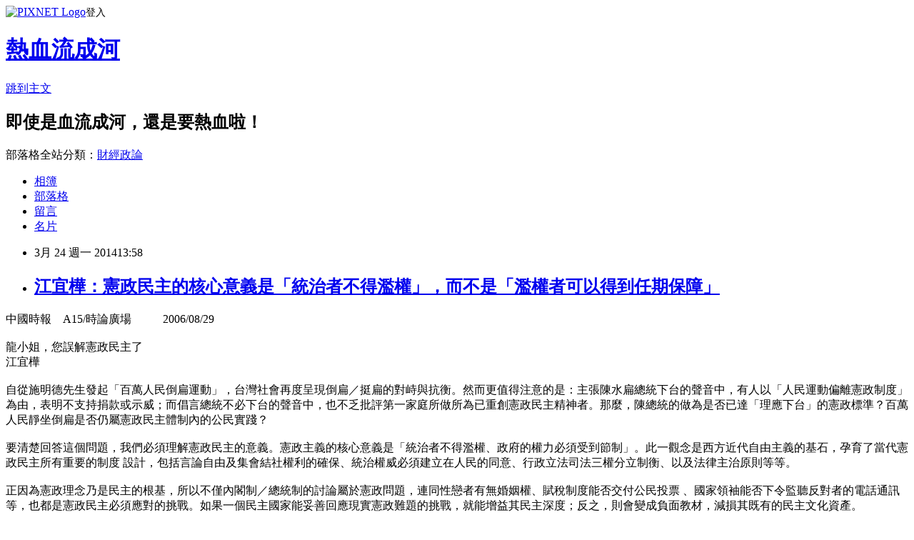

--- FILE ---
content_type: text/html; charset=utf-8
request_url: https://davidli.pixnet.net/blog/posts/3043114315
body_size: 45907
content:
<!DOCTYPE html><html lang="zh-TW"><head><meta charSet="utf-8"/><meta name="viewport" content="width=device-width, initial-scale=1"/><link rel="stylesheet" href="https://static.1px.tw/blog-next/_next/static/chunks/b1e52b495cc0137c.css" data-precedence="next"/><link rel="stylesheet" href="https://static.1px.tw/blog-next/public/fix.css?v=202601290050" type="text/css" data-precedence="medium"/><link rel="stylesheet" href="https://s3.1px.tw/blog/theme/choc/iframe-popup.css?v=202601290050" type="text/css" data-precedence="medium"/><link rel="stylesheet" href="https://s3.1px.tw/blog/theme/choc/plugins.min.css?v=202601290050" type="text/css" data-precedence="medium"/><link rel="stylesheet" href="https://s3.1px.tw/blog/theme/choc/openid-comment.css?v=202601290050" type="text/css" data-precedence="medium"/><link rel="stylesheet" href="https://s3.1px.tw/blog/theme/choc/style.min.css?v=202601290050" type="text/css" data-precedence="medium"/><link rel="stylesheet" href="https://s3.1px.tw/blog/theme/choc/main.min.css?v=202601290050" type="text/css" data-precedence="medium"/><link rel="stylesheet" href="https://pimg.1px.tw/davidli/assets/davidli.css?v=202601290050" type="text/css" data-precedence="medium"/><link rel="stylesheet" href="https://s3.1px.tw/blog/theme/choc/author-info.css?v=202601290050" type="text/css" data-precedence="medium"/><link rel="stylesheet" href="https://s3.1px.tw/blog/theme/choc/idlePop.min.css?v=202601290050" type="text/css" data-precedence="medium"/><link rel="preload" as="script" fetchPriority="low" href="https://static.1px.tw/blog-next/_next/static/chunks/94688e2baa9fea03.js"/><script src="https://static.1px.tw/blog-next/_next/static/chunks/41eaa5427c45ebcc.js" async=""></script><script src="https://static.1px.tw/blog-next/_next/static/chunks/e2c6231760bc85bd.js" async=""></script><script src="https://static.1px.tw/blog-next/_next/static/chunks/94bde6376cf279be.js" async=""></script><script src="https://static.1px.tw/blog-next/_next/static/chunks/426b9d9d938a9eb4.js" async=""></script><script src="https://static.1px.tw/blog-next/_next/static/chunks/turbopack-5021d21b4b170dda.js" async=""></script><script src="https://static.1px.tw/blog-next/_next/static/chunks/ff1a16fafef87110.js" async=""></script><script src="https://static.1px.tw/blog-next/_next/static/chunks/e308b2b9ce476a3e.js" async=""></script><script src="https://static.1px.tw/blog-next/_next/static/chunks/169ce1e25068f8ff.js" async=""></script><script src="https://static.1px.tw/blog-next/_next/static/chunks/d3c6eed28c1dd8e2.js" async=""></script><script src="https://static.1px.tw/blog-next/_next/static/chunks/d4d39cfc2a072218.js" async=""></script><script src="https://static.1px.tw/blog-next/_next/static/chunks/6a5d72c05b9cd4ba.js" async=""></script><script src="https://static.1px.tw/blog-next/_next/static/chunks/8af6103cf1375f47.js" async=""></script><script src="https://static.1px.tw/blog-next/_next/static/chunks/e90cbf588986111c.js" async=""></script><script src="https://static.1px.tw/blog-next/_next/static/chunks/6fc86f1438482192.js" async=""></script><script src="https://static.1px.tw/blog-next/_next/static/chunks/6d1100e43ad18157.js" async=""></script><script src="https://static.1px.tw/blog-next/_next/static/chunks/c2622454eda6e045.js" async=""></script><script src="https://static.1px.tw/blog-next/_next/static/chunks/ed01c75076819ebd.js" async=""></script><script src="https://static.1px.tw/blog-next/_next/static/chunks/a4df8fc19a9a82e6.js" async=""></script><title>江宜樺：憲政民主的核心意義是「統治者不得濫權」，而不是「濫權者可以得到任期保障」</title><meta name="description" content=" 中國時報    A15/時論廣場           2006/08/29龍小姐，您誤解憲政民主了江宜樺　　自從施明德先生發起「百萬人民倒扁運動」，台灣社會再度呈現倒扁／挺扁的對峙與抗衡。然而更值得注意的是：主張陳水扁總統下台的聲音中，有人以「人民運動偏離憲政制度」為由，表明不支持捐款或示威；而倡言總統不必下台的聲音中，也不乏批評第一家庭所做所為已重創憲政民主精神者。那麼，陳總統的做為是否已達「理應下台」的憲政標準？百萬人民靜坐倒扁是否仍屬憲政民主體制內的公民實踐？　　要清楚回答這個問題，我們必須理解憲政民主的意義。憲政主義的核心意義是「統治者不得濫權、政府的權力必須受到節制」。此一觀念是西方近代自由主義的基石，孕育了當代憲政民主所有重要的制度 設計，包括言論自由及集會結社權利的確保、統治權威必須建立在人民的同意、行政立法司法三權分立制衡、以及法律主治原則等等。　　正因為憲政理念乃是民主的根基，所以不僅內閣制／總統制的討論屬於憲政問題，連同性戀者有無婚姻權、賦稅制度能否交付公民投票 、國家領袖能否下令監聽反對者的電話通訊等，也都是憲政民主必須應對的挑戰。如果一個民主國家能妥善回應現實憲政難題的挑戰，就能增益其民主深度；反之，則會變成負面教材，減損其既有的民主文化資產。　　關於陳總統應否去職的憲政問題，早在親綠學者的七一五聲明中就有清楚的說明。「總統」這個職位預設一定程度的人民信任與道德威信，當陳總統因本人及其親信涉及種種弊案，而顯然無法繼續有效領導國家時，他應該主動辭職下台，以建立台灣民主發展所需之範例。此一訴求既非針對陳水扁個人而發，更非泛藍勢力三一九心頭遺恨的延續。然而，陳總統及民進黨領導階層卻刻意迴避此一挑戰，以「弊案尚未及身」、「道德訴求是封建思惟」、「辭職不能解決問題」等似是而非的託辭企圖卸責。就其反覆強調「一切依照法律規定辦理」，而將責任政治限縮至總統究竟有無「直接」收受禮券的文字遊戲上，可以說是對憲政民主原則的徹底曲解。這種做法，跟戒嚴時代國民黨政權的「濫權」本質並無二致。　　百萬人民倒扁運動興起後，陳水扁統治國家的正當性益形減弱。然而，由於國人普遍認為陳總統絕對不會放棄權位，並擔心政治激盪所可能帶來的社會不安，於是轉而質疑靜坐抗議是否有利於台灣民主發展。龍應台小姐的文章是此中意見之代表，她認為程序合法、謹守規範的群眾運動是公民的基本權利，但是慷慨激昂、衝破體制的大規模群眾運動則不宜發起。龍小姐的憂慮與審慎自有道理，可是她將民主的能動性解釋為四年一次的定期改選，並將大規模靜坐抗議說成是「在民主體制裡沒有一席之地」的人民革命，實在是對憲政民主的誤解。　　憲政民主的核心意義是「統治者不得濫權」，而不是「濫權者可以得到任期保障」。憲政主義要求我們檢視集會遊行法有無違憲，而非要求我們順服於具有違憲嫌疑的惡法。如果只因為台灣已經將選票普及於每一個人，而國會議員已經全面且定期地改選，就要求人民不該再有上街頭抗議的念頭，那顯然是低估了維繫民主社會所需要的動能。如果只因為憂慮群眾運動必然具有的非理性性格，以及群眾運動所可能造成的社會不安，就想徹底否定群眾運動在民主體制中的地位，恐怕會掉入霍布斯式專制主義的思惟。無論如何，筆者很難想像「靜坐」的群眾如何能「衝進總統府」？手無寸鐵的抗議者如何能完成「流血的革命」？而靜坐前還拼命在訓練義工維持秩序的人民運動，為何要去為軍警的武力鎮壓及不特定支持者與反對者的衝突負責？　　的確，施明德先生那句「不是你倒下，就是我倒下」的狠話聽來十分令人不安。但是除非奇蹟出現，「倒下」的應該是因長期露宿街頭而體力透支的施明德。群眾運動鮮少成事，尤其在台灣這種日益功利化的社會尤難成事。如果我們連這種符合憲政民主精神的群眾運動，都還要像內政部那樣以曲解法治的歪理來加以恫嚇，或是像龍小姐這樣以誤解民主的說法來加以勸阻，那就真不知道我們想要培養、想要建立的是怎樣的民主政治文化了。施明德曾說這場運動可能是他的「黃昏之戰」，然而筆者擔心的，並不是倒扁運動會不會成為施明德個人的黃昏之戰，而是它會不會也是台灣民主的黃昏之戰。　　（作者為台灣大學政治系教授） "/><meta name="author" content="熱血流成河"/><meta name="google-adsense-platform-account" content="pub-2647689032095179"/><meta name="fb:app_id" content="101730233200171"/><link rel="canonical" href="https://davidli.pixnet.net/blog/posts/3043114315"/><meta property="og:title" content="江宜樺：憲政民主的核心意義是「統治者不得濫權」，而不是「濫權者可以得到任期保障」"/><meta property="og:description" content=" 中國時報    A15/時論廣場           2006/08/29龍小姐，您誤解憲政民主了江宜樺　　自從施明德先生發起「百萬人民倒扁運動」，台灣社會再度呈現倒扁／挺扁的對峙與抗衡。然而更值得注意的是：主張陳水扁總統下台的聲音中，有人以「人民運動偏離憲政制度」為由，表明不支持捐款或示威；而倡言總統不必下台的聲音中，也不乏批評第一家庭所做所為已重創憲政民主精神者。那麼，陳總統的做為是否已達「理應下台」的憲政標準？百萬人民靜坐倒扁是否仍屬憲政民主體制內的公民實踐？　　要清楚回答這個問題，我們必須理解憲政民主的意義。憲政主義的核心意義是「統治者不得濫權、政府的權力必須受到節制」。此一觀念是西方近代自由主義的基石，孕育了當代憲政民主所有重要的制度 設計，包括言論自由及集會結社權利的確保、統治權威必須建立在人民的同意、行政立法司法三權分立制衡、以及法律主治原則等等。　　正因為憲政理念乃是民主的根基，所以不僅內閣制／總統制的討論屬於憲政問題，連同性戀者有無婚姻權、賦稅制度能否交付公民投票 、國家領袖能否下令監聽反對者的電話通訊等，也都是憲政民主必須應對的挑戰。如果一個民主國家能妥善回應現實憲政難題的挑戰，就能增益其民主深度；反之，則會變成負面教材，減損其既有的民主文化資產。　　關於陳總統應否去職的憲政問題，早在親綠學者的七一五聲明中就有清楚的說明。「總統」這個職位預設一定程度的人民信任與道德威信，當陳總統因本人及其親信涉及種種弊案，而顯然無法繼續有效領導國家時，他應該主動辭職下台，以建立台灣民主發展所需之範例。此一訴求既非針對陳水扁個人而發，更非泛藍勢力三一九心頭遺恨的延續。然而，陳總統及民進黨領導階層卻刻意迴避此一挑戰，以「弊案尚未及身」、「道德訴求是封建思惟」、「辭職不能解決問題」等似是而非的託辭企圖卸責。就其反覆強調「一切依照法律規定辦理」，而將責任政治限縮至總統究竟有無「直接」收受禮券的文字遊戲上，可以說是對憲政民主原則的徹底曲解。這種做法，跟戒嚴時代國民黨政權的「濫權」本質並無二致。　　百萬人民倒扁運動興起後，陳水扁統治國家的正當性益形減弱。然而，由於國人普遍認為陳總統絕對不會放棄權位，並擔心政治激盪所可能帶來的社會不安，於是轉而質疑靜坐抗議是否有利於台灣民主發展。龍應台小姐的文章是此中意見之代表，她認為程序合法、謹守規範的群眾運動是公民的基本權利，但是慷慨激昂、衝破體制的大規模群眾運動則不宜發起。龍小姐的憂慮與審慎自有道理，可是她將民主的能動性解釋為四年一次的定期改選，並將大規模靜坐抗議說成是「在民主體制裡沒有一席之地」的人民革命，實在是對憲政民主的誤解。　　憲政民主的核心意義是「統治者不得濫權」，而不是「濫權者可以得到任期保障」。憲政主義要求我們檢視集會遊行法有無違憲，而非要求我們順服於具有違憲嫌疑的惡法。如果只因為台灣已經將選票普及於每一個人，而國會議員已經全面且定期地改選，就要求人民不該再有上街頭抗議的念頭，那顯然是低估了維繫民主社會所需要的動能。如果只因為憂慮群眾運動必然具有的非理性性格，以及群眾運動所可能造成的社會不安，就想徹底否定群眾運動在民主體制中的地位，恐怕會掉入霍布斯式專制主義的思惟。無論如何，筆者很難想像「靜坐」的群眾如何能「衝進總統府」？手無寸鐵的抗議者如何能完成「流血的革命」？而靜坐前還拼命在訓練義工維持秩序的人民運動，為何要去為軍警的武力鎮壓及不特定支持者與反對者的衝突負責？　　的確，施明德先生那句「不是你倒下，就是我倒下」的狠話聽來十分令人不安。但是除非奇蹟出現，「倒下」的應該是因長期露宿街頭而體力透支的施明德。群眾運動鮮少成事，尤其在台灣這種日益功利化的社會尤難成事。如果我們連這種符合憲政民主精神的群眾運動，都還要像內政部那樣以曲解法治的歪理來加以恫嚇，或是像龍小姐這樣以誤解民主的說法來加以勸阻，那就真不知道我們想要培養、想要建立的是怎樣的民主政治文化了。施明德曾說這場運動可能是他的「黃昏之戰」，然而筆者擔心的，並不是倒扁運動會不會成為施明德個人的黃昏之戰，而是它會不會也是台灣民主的黃昏之戰。　　（作者為台灣大學政治系教授） "/><meta property="og:url" content="https://davidli.pixnet.net/blog/posts/3043114315"/><meta property="og:image" content="https://s3.1px.tw/blog/common/avatar/blog_cover_light.jpg"/><meta property="og:type" content="article"/><meta name="twitter:card" content="summary_large_image"/><meta name="twitter:title" content="江宜樺：憲政民主的核心意義是「統治者不得濫權」，而不是「濫權者可以得到任期保障」"/><meta name="twitter:description" content=" 中國時報    A15/時論廣場           2006/08/29龍小姐，您誤解憲政民主了江宜樺　　自從施明德先生發起「百萬人民倒扁運動」，台灣社會再度呈現倒扁／挺扁的對峙與抗衡。然而更值得注意的是：主張陳水扁總統下台的聲音中，有人以「人民運動偏離憲政制度」為由，表明不支持捐款或示威；而倡言總統不必下台的聲音中，也不乏批評第一家庭所做所為已重創憲政民主精神者。那麼，陳總統的做為是否已達「理應下台」的憲政標準？百萬人民靜坐倒扁是否仍屬憲政民主體制內的公民實踐？　　要清楚回答這個問題，我們必須理解憲政民主的意義。憲政主義的核心意義是「統治者不得濫權、政府的權力必須受到節制」。此一觀念是西方近代自由主義的基石，孕育了當代憲政民主所有重要的制度 設計，包括言論自由及集會結社權利的確保、統治權威必須建立在人民的同意、行政立法司法三權分立制衡、以及法律主治原則等等。　　正因為憲政理念乃是民主的根基，所以不僅內閣制／總統制的討論屬於憲政問題，連同性戀者有無婚姻權、賦稅制度能否交付公民投票 、國家領袖能否下令監聽反對者的電話通訊等，也都是憲政民主必須應對的挑戰。如果一個民主國家能妥善回應現實憲政難題的挑戰，就能增益其民主深度；反之，則會變成負面教材，減損其既有的民主文化資產。　　關於陳總統應否去職的憲政問題，早在親綠學者的七一五聲明中就有清楚的說明。「總統」這個職位預設一定程度的人民信任與道德威信，當陳總統因本人及其親信涉及種種弊案，而顯然無法繼續有效領導國家時，他應該主動辭職下台，以建立台灣民主發展所需之範例。此一訴求既非針對陳水扁個人而發，更非泛藍勢力三一九心頭遺恨的延續。然而，陳總統及民進黨領導階層卻刻意迴避此一挑戰，以「弊案尚未及身」、「道德訴求是封建思惟」、「辭職不能解決問題」等似是而非的託辭企圖卸責。就其反覆強調「一切依照法律規定辦理」，而將責任政治限縮至總統究竟有無「直接」收受禮券的文字遊戲上，可以說是對憲政民主原則的徹底曲解。這種做法，跟戒嚴時代國民黨政權的「濫權」本質並無二致。　　百萬人民倒扁運動興起後，陳水扁統治國家的正當性益形減弱。然而，由於國人普遍認為陳總統絕對不會放棄權位，並擔心政治激盪所可能帶來的社會不安，於是轉而質疑靜坐抗議是否有利於台灣民主發展。龍應台小姐的文章是此中意見之代表，她認為程序合法、謹守規範的群眾運動是公民的基本權利，但是慷慨激昂、衝破體制的大規模群眾運動則不宜發起。龍小姐的憂慮與審慎自有道理，可是她將民主的能動性解釋為四年一次的定期改選，並將大規模靜坐抗議說成是「在民主體制裡沒有一席之地」的人民革命，實在是對憲政民主的誤解。　　憲政民主的核心意義是「統治者不得濫權」，而不是「濫權者可以得到任期保障」。憲政主義要求我們檢視集會遊行法有無違憲，而非要求我們順服於具有違憲嫌疑的惡法。如果只因為台灣已經將選票普及於每一個人，而國會議員已經全面且定期地改選，就要求人民不該再有上街頭抗議的念頭，那顯然是低估了維繫民主社會所需要的動能。如果只因為憂慮群眾運動必然具有的非理性性格，以及群眾運動所可能造成的社會不安，就想徹底否定群眾運動在民主體制中的地位，恐怕會掉入霍布斯式專制主義的思惟。無論如何，筆者很難想像「靜坐」的群眾如何能「衝進總統府」？手無寸鐵的抗議者如何能完成「流血的革命」？而靜坐前還拼命在訓練義工維持秩序的人民運動，為何要去為軍警的武力鎮壓及不特定支持者與反對者的衝突負責？　　的確，施明德先生那句「不是你倒下，就是我倒下」的狠話聽來十分令人不安。但是除非奇蹟出現，「倒下」的應該是因長期露宿街頭而體力透支的施明德。群眾運動鮮少成事，尤其在台灣這種日益功利化的社會尤難成事。如果我們連這種符合憲政民主精神的群眾運動，都還要像內政部那樣以曲解法治的歪理來加以恫嚇，或是像龍小姐這樣以誤解民主的說法來加以勸阻，那就真不知道我們想要培養、想要建立的是怎樣的民主政治文化了。施明德曾說這場運動可能是他的「黃昏之戰」，然而筆者擔心的，並不是倒扁運動會不會成為施明德個人的黃昏之戰，而是它會不會也是台灣民主的黃昏之戰。　　（作者為台灣大學政治系教授） "/><meta name="twitter:image" content="https://s3.1px.tw/blog/common/avatar/blog_cover_light.jpg"/><link rel="icon" href="/favicon.ico?favicon.a62c60e0.ico" sizes="32x32" type="image/x-icon"/><script src="https://static.1px.tw/blog-next/_next/static/chunks/a6dad97d9634a72d.js" noModule=""></script></head><body><!--$--><!--/$--><!--$?--><template id="B:0"></template><!--/$--><script>requestAnimationFrame(function(){$RT=performance.now()});</script><script src="https://static.1px.tw/blog-next/_next/static/chunks/94688e2baa9fea03.js" id="_R_" async=""></script><div hidden id="S:0"><script id="pixnet-vars">
        window.PIXNET = {
          post_id: "3043114315",
          name: "davidli",
          user_id: 0,
          blog_id: "891504",
          display_ads: true,
          ad_options: {"chictrip":false}
        };
      </script><script type="text/javascript" src="https://code.jquery.com/jquery-latest.min.js"></script><script id="json-ld-article-script" type="application/ld+json">{"@context":"https:\u002F\u002Fschema.org","@type":"BlogPosting","isAccessibleForFree":true,"mainEntityOfPage":{"@type":"WebPage","@id":"https:\u002F\u002Fdavidli.pixnet.net\u002Fblog\u002Fposts\u002F3043114315"},"headline":"江宜樺：憲政民主的核心意義是「統治者不得濫權」，而不是「濫權者可以得到任期保障」","description":"\u003Cbr\u003E&#13; 中國時報    A15\u002F時論廣場           2006\u002F08\u002F29\u003Cbr style=\"font-family: Arial, Helvetica, sans-serif; font-size: 15px; line-height: 25.5px;\"\u003E\u003Cbr style=\"font-family: Arial, Helvetica, sans-serif; font-size: 15px; line-height: 25.5px;\"\u003E龍小姐，您誤解憲政民主了\u003Cbr style=\"font-family: Arial, Helvetica, sans-serif; font-size: 15px; line-height: 25.5px;\"\u003E江宜樺\u003Cbr style=\"font-family: Arial, Helvetica, sans-serif; font-size: 15px; line-height: 25.5px;\"\u003E　　\u003Cbr style=\"font-family: Arial, Helvetica, sans-serif; font-size: 15px; line-height: 25.5px;\"\u003E自從施明德先生發起「百萬人民倒扁運動」，台灣社會再度呈現倒扁／挺扁的對峙與抗衡。然而更值得注意的是：主張陳水扁總統下台的聲音中，有人以「人民運動偏離憲政制度」為由，表明不支持捐款或示威；而倡言總統不必下台的聲音中，也不乏批評第一家庭所做所為已重創憲政民主精神者。那麼，陳總統的做為是否已達「理應下台」的憲政標準？百萬人民靜坐倒扁是否仍屬憲政民主體制內的公民實踐？\u003Cbr style=\"font-family: Arial, Helvetica, sans-serif; font-size: 15px; line-height: 25.5px;\"\u003E　　\u003Cbr style=\"font-family: Arial, Helvetica, sans-serif; font-size: 15px; line-height: 25.5px;\"\u003E要清楚回答這個問題，我們必須理解憲政民主的意義。憲政主義的核心意義是「統治者不得濫權、政府的權力必須受到節制」。此一觀念是西方近代自由主義的基石，孕育了當代憲政民主所有重要的制度 設計，包括言論自由及集會結社權利的確保、統治權威必須建立在人民的同意、行政立法司法三權分立制衡、以及法律主治原則等等。\u003Cbr style=\"font-family: Arial, Helvetica, sans-serif; font-size: 15px; line-height: 25.5px;\"\u003E　　\u003Cbr style=\"font-family: Arial, Helvetica, sans-serif; font-size: 15px; line-height: 25.5px;\"\u003E正因為憲政理念乃是民主的根基，所以不僅內閣制／總統制的討論屬於憲政問題，連同性戀者有無婚姻權、賦稅制度能否交付公民投票 、國家領袖能否下令監聽反對者的電話通訊等，也都是憲政民主必須應對的挑戰。如果一個民主國家能妥善回應現實憲政難題的挑戰，就能增益其民主深度；反之，則會變成負面教材，減損其既有的民主文化資產。\u003Cbr style=\"font-family: Arial, Helvetica, sans-serif; font-size: 15px; line-height: 25.5px;\"\u003E　　\u003Cbr style=\"font-family: Arial, Helvetica, sans-serif; font-size: 15px; line-height: 25.5px;\"\u003E關於陳總統應否去職的憲政問題，早在親綠學者的七一五聲明中就有清楚的說明。「總統」這個職位預設一定程度的人民信任與道德威信，當陳總統因本人及其親信涉及種種弊案，而顯然無法繼續有效領導國家時，他應該主動辭職下台，以建立台灣民主發展所需之範例。此一訴求既非針對陳水扁個人而發，更非泛藍勢力三一九心頭遺恨的延續。然而，陳總統及民進黨領導階層卻刻意迴避此一挑戰，以「弊案尚未及身」、「道德訴求是封建思惟」、「辭職不能解決問題」等似是而非的託辭企圖卸責。就其反覆強調「一切依照法律規定辦理」，而將責任政治限縮至總統究竟有無「直接」收受禮券的文字遊戲上，可以說是對憲政民主原則的徹底曲解。這種做法，跟戒嚴時代國民黨政權的「濫權」本質並無二致。\u003Cbr style=\"font-family: Arial, Helvetica, sans-serif; font-size: 15px; line-height: 25.5px;\"\u003E　　\u003Cbr style=\"font-family: Arial, Helvetica, sans-serif; font-size: 15px; line-height: 25.5px;\"\u003E百萬人民倒扁運動興起後，陳水扁統治國家的正當性益形減弱。然而，由於國人普遍認為陳總統絕對不會放棄權位，並擔心政治激盪所可能帶來的社會不安，於是轉而質疑靜坐抗議是否有利於台灣民主發展。龍應台小姐的文章是此中意見之代表，她認為程序合法、謹守規範的群眾運動是公民的基本權利，但是慷慨激昂、衝破體制的大規模群眾運動則不宜發起。龍小姐的憂慮與審慎自有道理，可是她將民主的能動性解釋為四年一次的定期改選，並將大規模靜坐抗議說成是「在民主體制裡沒有一席之地」的人民革命，實在是對憲政民主的誤解。\u003Cbr style=\"font-family: Arial, Helvetica, sans-serif; font-size: 15px; line-height: 25.5px;\"\u003E　　\u003Cbr style=\"font-family: Arial, Helvetica, sans-serif; font-size: 15px; line-height: 25.5px;\"\u003E憲政民主的核心意義是「統治者不得濫權」，而不是「濫權者可以得到任期保障」。憲政主義要求我們檢視集會遊行法有無違憲，而非要求我們順服於具有違憲嫌疑的惡法。如果只因為台灣已經將選票普及於每一個人，而國會議員已經全面且定期地改選，就要求人民不該再有上街頭抗議的念頭，那顯然是低估了維繫民主社會所需要的動能。如果只因為憂慮群眾運動必然具有的非理性性格，以及群眾運動所可能造成的社會不安，就想徹底否定群眾運動在民主體制中的地位，恐怕會掉入霍布斯式專制主義的思惟。無論如何，筆者很難想像「靜坐」的群眾如何能「衝進總統府」？手無寸鐵的抗議者如何能完成「流血的革命」？而靜坐前還拼命在訓練義工維持秩序的人民運動，為何要去為軍警的武力鎮壓及不特定支持者與反對者的衝突負責？\u003Cbr style=\"font-family: Arial, Helvetica, sans-serif; font-size: 15px; line-height: 25.5px;\"\u003E　　\u003Cbr style=\"font-family: Arial, Helvetica, sans-serif; font-size: 15px; line-height: 25.5px;\"\u003E的確，施明德先生那句「不是你倒下，就是我倒下」的狠話聽來十分令人不安。但是除非奇蹟出現，「倒下」的應該是因長期露宿街頭而體力透支的施明德。群眾運動鮮少成事，尤其在台灣這種日益功利化的社會尤難成事。如果我們連這種符合憲政民主精神的群眾運動，都還要像內政部那樣以曲解法治的歪理來加以恫嚇，或是像龍小姐這樣以誤解民主的說法來加以勸阻，那就真不知道我們想要培養、想要建立的是怎樣的民主政治文化了。施明德曾說這場運動可能是他的「黃昏之戰」，然而筆者擔心的，並不是倒扁運動會不會成為施明德個人的黃昏之戰，而是它會不會也是台灣民主的黃昏之戰。\u003Cbr style=\"font-family: Arial, Helvetica, sans-serif; font-size: 15px; line-height: 25.5px;\"\u003E　　\u003Cbr style=\"font-family: Arial, Helvetica, sans-serif; font-size: 15px; line-height: 25.5px;\"\u003E（作者為台灣大學政治系教授） ","articleBody":"\u003Cp\u003E\u003Ciframe src=\"\u002F\u002Fwww.youtube.com\u002Fembed\u002FrOfNuMuZGnI\" width=\"420\" height=\"315\" frameborder=\"0\" allowfullscreen=\"\"\u003E\u003C\u002Fiframe\u003E\u003C\u002Fp\u003E\r\n\u003Cp\u003E\u003Cspan style=\"font-family: Arial, Helvetica, sans-serif; font-size: 15px; line-height: 25.5px;\"\u003E中國時報&nbsp;&nbsp;&nbsp; A15\u002F時論廣場&nbsp;&nbsp;&nbsp;&nbsp;&nbsp;&nbsp;&nbsp;&nbsp;&nbsp;&nbsp; 2006\u002F08\u002F29\u003C\u002Fspan\u003E\u003Cbr style=\"font-family: Arial, Helvetica, sans-serif; font-size: 15px; line-height: 25.5px;\" \u002F\u003E\u003Cbr style=\"font-family: Arial, Helvetica, sans-serif; font-size: 15px; line-height: 25.5px;\" \u002F\u003E\u003Cspan style=\"font-family: Arial, Helvetica, sans-serif; font-size: 15px; line-height: 25.5px;\"\u003E龍小姐，您誤解憲政民主了\u003C\u002Fspan\u003E\u003Cbr style=\"font-family: Arial, Helvetica, sans-serif; font-size: 15px; line-height: 25.5px;\" \u002F\u003E\u003Cspan style=\"font-family: Arial, Helvetica, sans-serif; font-size: 15px; line-height: 25.5px;\"\u003E江宜樺\u003C\u002Fspan\u003E\u003Cbr style=\"font-family: Arial, Helvetica, sans-serif; font-size: 15px; line-height: 25.5px;\" \u002F\u003E\u003Cspan style=\"font-family: Arial, Helvetica, sans-serif; font-size: 15px; line-height: 25.5px;\"\u003E　　\u003C\u002Fspan\u003E\u003Cbr style=\"font-family: Arial, Helvetica, sans-serif; font-size: 15px; line-height: 25.5px;\" \u002F\u003E\u003Cspan style=\"font-family: Arial, Helvetica, sans-serif; font-size: 15px; line-height: 25.5px;\"\u003E自從施明德先生發起「百萬人民倒扁運動」，台灣社會再度呈現倒扁／挺扁的對峙與抗衡。然而更值得注意的是：主張陳水扁總統下台的聲音中，有人以「人民運動偏離憲政制度」為由，表明不支持捐款或示威；而倡言總統不必下台的聲音中，也不乏批評第一家庭所做所為已重創憲政民主精神者。那麼，陳總統的做為是否已達「理應下台」的憲政標準？百萬人民靜坐倒扁是否仍屬憲政民主體制內的公民實踐？\u003C\u002Fspan\u003E\u003Cbr style=\"font-family: Arial, Helvetica, sans-serif; font-size: 15px; line-height: 25.5px;\" \u002F\u003E\u003Cspan style=\"font-family: Arial, Helvetica, sans-serif; font-size: 15px; line-height: 25.5px;\"\u003E　　\u003C\u002Fspan\u003E\u003Cbr style=\"font-family: Arial, Helvetica, sans-serif; font-size: 15px; line-height: 25.5px;\" \u002F\u003E\u003Cspan style=\"font-family: Arial, Helvetica, sans-serif; font-size: 15px; line-height: 25.5px;\"\u003E要清楚回答這個問題，我們必須理解憲政民主的意義。憲政主義的核心意義是「統治者不得濫權、政府的權力必須受到節制」。此一觀念是西方近代自由主義的基石，孕育了當代憲政民主所有重要的制度 設計，包括言論自由及集會結社權利的確保、統治權威必須建立在人民的同意、行政立法司法三權分立制衡、以及法律主治原則等等。\u003C\u002Fspan\u003E\u003Cbr style=\"font-family: Arial, Helvetica, sans-serif; font-size: 15px; line-height: 25.5px;\" \u002F\u003E\u003Cspan style=\"font-family: Arial, Helvetica, sans-serif; font-size: 15px; line-height: 25.5px;\"\u003E　　\u003C\u002Fspan\u003E\u003Cbr style=\"font-family: Arial, Helvetica, sans-serif; font-size: 15px; line-height: 25.5px;\" \u002F\u003E\u003Cspan style=\"font-family: Arial, Helvetica, sans-serif; font-size: 15px; line-height: 25.5px;\"\u003E正因為憲政理念乃是民主的根基，所以不僅內閣制／總統制的討論屬於憲政問題，連同性戀者有無婚姻權、賦稅制度能否交付公民投票 、國家領袖能否下令監聽反對者的電話通訊等，也都是憲政民主必須應對的挑戰。如果一個民主國家能妥善回應現實憲政難題的挑戰，就能增益其民主深度；反之，則會變成負面教材，減損其既有的民主文化資產。\u003C\u002Fspan\u003E\u003Cbr style=\"font-family: Arial, Helvetica, sans-serif; font-size: 15px; line-height: 25.5px;\" \u002F\u003E\u003Cspan style=\"font-family: Arial, Helvetica, sans-serif; font-size: 15px; line-height: 25.5px;\"\u003E　　\u003C\u002Fspan\u003E\u003Cbr style=\"font-family: Arial, Helvetica, sans-serif; font-size: 15px; line-height: 25.5px;\" \u002F\u003E\u003Cspan style=\"font-family: Arial, Helvetica, sans-serif; font-size: 15px; line-height: 25.5px;\"\u003E關於陳總統應否去職的憲政問題，早在親綠學者的七一五聲明中就有清楚的說明。「總統」這個職位預設一定程度的人民信任與道德威信，當陳總統因本人及其親信涉及種種弊案，而顯然無法繼續有效領導國家時，他應該主動辭職下台，以建立台灣民主發展所需之範例。此一訴求既非針對陳水扁個人而發，更非泛藍勢力三一九心頭遺恨的延續。然而，陳總統及民進黨領導階層卻刻意迴避此一挑戰，以「弊案尚未及身」、「道德訴求是封建思惟」、「辭職不能解決問題」等似是而非的託辭企圖卸責。就其反覆強調「一切依照法律規定辦理」，而將責任政治限縮至總統究竟有無「直接」收受禮券的文字遊戲上，可以說是對憲政民主原則的徹底曲解。這種做法，跟戒嚴時代國民黨政權的「濫權」本質並無二致。\u003C\u002Fspan\u003E\u003Cbr style=\"font-family: Arial, Helvetica, sans-serif; font-size: 15px; line-height: 25.5px;\" \u002F\u003E\u003Cspan style=\"font-family: Arial, Helvetica, sans-serif; font-size: 15px; line-height: 25.5px;\"\u003E　　\u003C\u002Fspan\u003E\u003Cbr style=\"font-family: Arial, Helvetica, sans-serif; font-size: 15px; line-height: 25.5px;\" \u002F\u003E\u003Cspan style=\"font-family: Arial, Helvetica, sans-serif; font-size: 15px; line-height: 25.5px;\"\u003E百萬人民倒扁運動興起後，陳水扁統治國家的正當性益形減弱。然而，由於國人普遍認為陳總統絕對不會放棄權位，並擔心政治激盪所可能帶來的社會不安，於是轉而質疑靜坐抗議是否有利於台灣民主發展。龍應台小姐的文章是此中意見之代表，她認為程序合法、謹守規範的群眾運動是公民的基本權利，但是慷慨激昂、衝破體制的大規模群眾運動則不宜發起。龍小姐的憂慮與審慎自有道理，可是她將民主的能動性解釋為四年一次的定期改選，並將大規模靜坐抗議說成是「在民主體制裡沒有一席之地」的人民革命，實在是對憲政民主的誤解。\u003C\u002Fspan\u003E\u003Cbr style=\"font-family: Arial, Helvetica, sans-serif; font-size: 15px; line-height: 25.5px;\" \u002F\u003E\u003Cspan style=\"font-family: Arial, Helvetica, sans-serif; font-size: 15px; line-height: 25.5px;\"\u003E　　\u003C\u002Fspan\u003E\u003Cbr style=\"font-family: Arial, Helvetica, sans-serif; font-size: 15px; line-height: 25.5px;\" \u002F\u003E\u003Cspan style=\"font-family: Arial, Helvetica, sans-serif; font-size: 15px; line-height: 25.5px;\"\u003E憲政民主的核心意義是「統治者不得濫權」，而不是「濫權者可以得到任期保障」。憲政主義要求我們檢視集會遊行法有無違憲，而非要求我們順服於具有違憲嫌疑的惡法。如果只因為台灣已經將選票普及於每一個人，而國會議員已經全面且定期地改選，就要求人民不該再有上街頭抗議的念頭，那顯然是低估了維繫民主社會所需要的動能。如果只因為憂慮群眾運動必然具有的非理性性格，以及群眾運動所可能造成的社會不安，就想徹底否定群眾運動在民主體制中的地位，恐怕會掉入霍布斯式專制主義的思惟。無論如何，筆者很難想像「靜坐」的群眾如何能「衝進總統府」？手無寸鐵的抗議者如何能完成「流血的革命」？而靜坐前還拼命在訓練義工維持秩序的人民運動，為何要去為軍警的武力鎮壓及不特定支持者與反對者的衝突負責？\u003C\u002Fspan\u003E\u003Cbr style=\"font-family: Arial, Helvetica, sans-serif; font-size: 15px; line-height: 25.5px;\" \u002F\u003E\u003Cspan style=\"font-family: Arial, Helvetica, sans-serif; font-size: 15px; line-height: 25.5px;\"\u003E　　\u003C\u002Fspan\u003E\u003Cbr style=\"font-family: Arial, Helvetica, sans-serif; font-size: 15px; line-height: 25.5px;\" \u002F\u003E\u003Cspan style=\"font-family: Arial, Helvetica, sans-serif; font-size: 15px; line-height: 25.5px;\"\u003E的確，施明德先生那句「不是你倒下，就是我倒下」的狠話聽來十分令人不安。但是除非奇蹟出現，「倒下」的應該是因長期露宿街頭而體力透支的施明德。群眾運動鮮少成事，尤其在台灣這種日益功利化的社會尤難成事。如果我們連這種符合憲政民主精神的群眾運動，都還要像內政部那樣以曲解法治的歪理來加以恫嚇，或是像龍小姐這樣以誤解民主的說法來加以勸阻，那就真不知道我們想要培養、想要建立的是怎樣的民主政治文化了。施明德曾說這場運動可能是他的「黃昏之戰」，然而筆者擔心的，並不是倒扁運動會不會成為施明德個人的黃昏之戰，而是它會不會也是台灣民主的黃昏之戰。\u003C\u002Fspan\u003E\u003Cbr style=\"font-family: Arial, Helvetica, sans-serif; font-size: 15px; line-height: 25.5px;\" \u002F\u003E\u003Cspan style=\"font-family: Arial, Helvetica, sans-serif; font-size: 15px; line-height: 25.5px;\"\u003E　　\u003C\u002Fspan\u003E\u003Cbr style=\"font-family: Arial, Helvetica, sans-serif; font-size: 15px; line-height: 25.5px;\" \u002F\u003E\u003Cspan style=\"font-family: Arial, Helvetica, sans-serif; font-size: 15px; line-height: 25.5px;\"\u003E（作者為台灣大學政治系教授）&nbsp;\u003C\u002Fspan\u003E\u003C\u002Fp\u003E","image":[],"author":{"@type":"Person","name":"熱血流成河","url":"https:\u002F\u002Fwww.pixnet.net\u002Fpcard\u002Fdavidli"},"publisher":{"@type":"Organization","name":"熱血流成河","logo":{"@type":"ImageObject","url":"https:\u002F\u002Fs3.1px.tw\u002Fblog\u002Fcommon\u002Favatar\u002Fblog_cover_light.jpg"}},"datePublished":"2014-03-24T05:58:46.000Z","dateModified":"","keywords":[],"articleSection":"嗑牙"}</script><template id="P:1"></template><template id="P:2"></template><template id="P:3"></template><section aria-label="Notifications alt+T" tabindex="-1" aria-live="polite" aria-relevant="additions text" aria-atomic="false"></section></div><script>(self.__next_f=self.__next_f||[]).push([0])</script><script>self.__next_f.push([1,"1:\"$Sreact.fragment\"\n3:I[39756,[\"https://static.1px.tw/blog-next/_next/static/chunks/ff1a16fafef87110.js\",\"https://static.1px.tw/blog-next/_next/static/chunks/e308b2b9ce476a3e.js\"],\"default\"]\n4:I[53536,[\"https://static.1px.tw/blog-next/_next/static/chunks/ff1a16fafef87110.js\",\"https://static.1px.tw/blog-next/_next/static/chunks/e308b2b9ce476a3e.js\"],\"default\"]\n6:I[97367,[\"https://static.1px.tw/blog-next/_next/static/chunks/ff1a16fafef87110.js\",\"https://static.1px.tw/blog-next/_next/static/chunks/e308b2b9ce476a3e.js\"],\"OutletBoundary\"]\n8:I[97367,[\"https://static.1px.tw/blog-next/_next/static/chunks/ff1a16fafef87110.js\",\"https://static.1px.tw/blog-next/_next/static/chunks/e308b2b9ce476a3e.js\"],\"ViewportBoundary\"]\na:I[97367,[\"https://static.1px.tw/blog-next/_next/static/chunks/ff1a16fafef87110.js\",\"https://static.1px.tw/blog-next/_next/static/chunks/e308b2b9ce476a3e.js\"],\"MetadataBoundary\"]\nc:I[63491,[\"https://static.1px.tw/blog-next/_next/static/chunks/169ce1e25068f8ff.js\",\"https://static.1px.tw/blog-next/_next/static/chunks/d3c6eed28c1dd8e2.js\"],\"default\"]\n:HL[\"https://static.1px.tw/blog-next/_next/static/chunks/b1e52b495cc0137c.css\",\"style\"]\n"])</script><script>self.__next_f.push([1,"0:{\"P\":null,\"b\":\"I9I0TPD-VcXo41Lu7FBt1\",\"c\":[\"\",\"blog\",\"posts\",\"3043114315\"],\"q\":\"\",\"i\":false,\"f\":[[[\"\",{\"children\":[\"blog\",{\"children\":[\"posts\",{\"children\":[[\"id\",\"3043114315\",\"d\"],{\"children\":[\"__PAGE__\",{}]}]}]}]},\"$undefined\",\"$undefined\",true],[[\"$\",\"$1\",\"c\",{\"children\":[[[\"$\",\"script\",\"script-0\",{\"src\":\"https://static.1px.tw/blog-next/_next/static/chunks/d4d39cfc2a072218.js\",\"async\":true,\"nonce\":\"$undefined\"}],[\"$\",\"script\",\"script-1\",{\"src\":\"https://static.1px.tw/blog-next/_next/static/chunks/6a5d72c05b9cd4ba.js\",\"async\":true,\"nonce\":\"$undefined\"}],[\"$\",\"script\",\"script-2\",{\"src\":\"https://static.1px.tw/blog-next/_next/static/chunks/8af6103cf1375f47.js\",\"async\":true,\"nonce\":\"$undefined\"}]],\"$L2\"]}],{\"children\":[[\"$\",\"$1\",\"c\",{\"children\":[null,[\"$\",\"$L3\",null,{\"parallelRouterKey\":\"children\",\"error\":\"$undefined\",\"errorStyles\":\"$undefined\",\"errorScripts\":\"$undefined\",\"template\":[\"$\",\"$L4\",null,{}],\"templateStyles\":\"$undefined\",\"templateScripts\":\"$undefined\",\"notFound\":\"$undefined\",\"forbidden\":\"$undefined\",\"unauthorized\":\"$undefined\"}]]}],{\"children\":[[\"$\",\"$1\",\"c\",{\"children\":[null,[\"$\",\"$L3\",null,{\"parallelRouterKey\":\"children\",\"error\":\"$undefined\",\"errorStyles\":\"$undefined\",\"errorScripts\":\"$undefined\",\"template\":[\"$\",\"$L4\",null,{}],\"templateStyles\":\"$undefined\",\"templateScripts\":\"$undefined\",\"notFound\":\"$undefined\",\"forbidden\":\"$undefined\",\"unauthorized\":\"$undefined\"}]]}],{\"children\":[[\"$\",\"$1\",\"c\",{\"children\":[null,[\"$\",\"$L3\",null,{\"parallelRouterKey\":\"children\",\"error\":\"$undefined\",\"errorStyles\":\"$undefined\",\"errorScripts\":\"$undefined\",\"template\":[\"$\",\"$L4\",null,{}],\"templateStyles\":\"$undefined\",\"templateScripts\":\"$undefined\",\"notFound\":\"$undefined\",\"forbidden\":\"$undefined\",\"unauthorized\":\"$undefined\"}]]}],{\"children\":[[\"$\",\"$1\",\"c\",{\"children\":[\"$L5\",[[\"$\",\"link\",\"0\",{\"rel\":\"stylesheet\",\"href\":\"https://static.1px.tw/blog-next/_next/static/chunks/b1e52b495cc0137c.css\",\"precedence\":\"next\",\"crossOrigin\":\"$undefined\",\"nonce\":\"$undefined\"}],[\"$\",\"script\",\"script-0\",{\"src\":\"https://static.1px.tw/blog-next/_next/static/chunks/6fc86f1438482192.js\",\"async\":true,\"nonce\":\"$undefined\"}],[\"$\",\"script\",\"script-1\",{\"src\":\"https://static.1px.tw/blog-next/_next/static/chunks/6d1100e43ad18157.js\",\"async\":true,\"nonce\":\"$undefined\"}],[\"$\",\"script\",\"script-2\",{\"src\":\"https://static.1px.tw/blog-next/_next/static/chunks/c2622454eda6e045.js\",\"async\":true,\"nonce\":\"$undefined\"}],[\"$\",\"script\",\"script-3\",{\"src\":\"https://static.1px.tw/blog-next/_next/static/chunks/ed01c75076819ebd.js\",\"async\":true,\"nonce\":\"$undefined\"}],[\"$\",\"script\",\"script-4\",{\"src\":\"https://static.1px.tw/blog-next/_next/static/chunks/a4df8fc19a9a82e6.js\",\"async\":true,\"nonce\":\"$undefined\"}]],[\"$\",\"$L6\",null,{\"children\":\"$@7\"}]]}],{},null,false,false]},null,false,false]},null,false,false]},null,false,false]},null,false,false],[\"$\",\"$1\",\"h\",{\"children\":[null,[\"$\",\"$L8\",null,{\"children\":\"$@9\"}],[\"$\",\"$La\",null,{\"children\":\"$@b\"}],null]}],false]],\"m\":\"$undefined\",\"G\":[\"$c\",[]],\"S\":false}\n"])</script><script>self.__next_f.push([1,"9:[[\"$\",\"meta\",\"0\",{\"charSet\":\"utf-8\"}],[\"$\",\"meta\",\"1\",{\"name\":\"viewport\",\"content\":\"width=device-width, initial-scale=1\"}]]\n"])</script><script>self.__next_f.push([1,"d:I[79520,[\"https://static.1px.tw/blog-next/_next/static/chunks/d4d39cfc2a072218.js\",\"https://static.1px.tw/blog-next/_next/static/chunks/6a5d72c05b9cd4ba.js\",\"https://static.1px.tw/blog-next/_next/static/chunks/8af6103cf1375f47.js\"],\"\"]\n10:I[2352,[\"https://static.1px.tw/blog-next/_next/static/chunks/d4d39cfc2a072218.js\",\"https://static.1px.tw/blog-next/_next/static/chunks/6a5d72c05b9cd4ba.js\",\"https://static.1px.tw/blog-next/_next/static/chunks/8af6103cf1375f47.js\"],\"AdultWarningModal\"]\n11:I[69182,[\"https://static.1px.tw/blog-next/_next/static/chunks/d4d39cfc2a072218.js\",\"https://static.1px.tw/blog-next/_next/static/chunks/6a5d72c05b9cd4ba.js\",\"https://static.1px.tw/blog-next/_next/static/chunks/8af6103cf1375f47.js\"],\"HydrationComplete\"]\n12:I[12985,[\"https://static.1px.tw/blog-next/_next/static/chunks/d4d39cfc2a072218.js\",\"https://static.1px.tw/blog-next/_next/static/chunks/6a5d72c05b9cd4ba.js\",\"https://static.1px.tw/blog-next/_next/static/chunks/8af6103cf1375f47.js\"],\"NuqsAdapter\"]\n13:I[82782,[\"https://static.1px.tw/blog-next/_next/static/chunks/d4d39cfc2a072218.js\",\"https://static.1px.tw/blog-next/_next/static/chunks/6a5d72c05b9cd4ba.js\",\"https://static.1px.tw/blog-next/_next/static/chunks/8af6103cf1375f47.js\"],\"RefineContext\"]\n14:I[29306,[\"https://static.1px.tw/blog-next/_next/static/chunks/d4d39cfc2a072218.js\",\"https://static.1px.tw/blog-next/_next/static/chunks/6a5d72c05b9cd4ba.js\",\"https://static.1px.tw/blog-next/_next/static/chunks/8af6103cf1375f47.js\",\"https://static.1px.tw/blog-next/_next/static/chunks/e90cbf588986111c.js\",\"https://static.1px.tw/blog-next/_next/static/chunks/d3c6eed28c1dd8e2.js\"],\"default\"]\n2:[\"$\",\"html\",null,{\"lang\":\"zh-TW\",\"children\":[[\"$\",\"$Ld\",null,{\"id\":\"google-tag-manager\",\"strategy\":\"afterInteractive\",\"children\":\"\\n(function(w,d,s,l,i){w[l]=w[l]||[];w[l].push({'gtm.start':\\nnew Date().getTime(),event:'gtm.js'});var f=d.getElementsByTagName(s)[0],\\nj=d.createElement(s),dl=l!='dataLayer'?'\u0026l='+l:'';j.async=true;j.src=\\n'https://www.googletagmanager.com/gtm.js?id='+i+dl;f.parentNode.insertBefore(j,f);\\n})(window,document,'script','dataLayer','GTM-TRLQMPKX');\\n  \"}],\"$Le\",\"$Lf\",[\"$\",\"body\",null,{\"children\":[[\"$\",\"$L10\",null,{\"display\":false}],[\"$\",\"$L11\",null,{}],[\"$\",\"$L12\",null,{\"children\":[\"$\",\"$L13\",null,{\"children\":[\"$\",\"$L3\",null,{\"parallelRouterKey\":\"children\",\"error\":\"$undefined\",\"errorStyles\":\"$undefined\",\"errorScripts\":\"$undefined\",\"template\":[\"$\",\"$L4\",null,{}],\"templateStyles\":\"$undefined\",\"templateScripts\":\"$undefined\",\"notFound\":[[\"$\",\"$L14\",null,{}],[]],\"forbidden\":\"$undefined\",\"unauthorized\":\"$undefined\"}]}]}]]}]]}]\n"])</script><script>self.__next_f.push([1,"e:null\nf:null\n"])</script><script>self.__next_f.push([1,"5:[[\"$\",\"script\",null,{\"id\":\"pixnet-vars\",\"children\":\"\\n        window.PIXNET = {\\n          post_id: \\\"3043114315\\\",\\n          name: \\\"davidli\\\",\\n          user_id: 0,\\n          blog_id: \\\"891504\\\",\\n          display_ads: true,\\n          ad_options: {\\\"chictrip\\\":false}\\n        };\\n      \"}],\"$L15\"]\n16:T13e0,"])</script><script>self.__next_f.push([1,"\r 中國時報    A15/時論廣場           2006/08/29龍小姐，您誤解憲政民主了江宜樺　　自從施明德先生發起「百萬人民倒扁運動」，台灣社會再度呈現倒扁／挺扁的對峙與抗衡。然而更值得注意的是：主張陳水扁總統下台的聲音中，有人以「人民運動偏離憲政制度」為由，表明不支持捐款或示威；而倡言總統不必下台的聲音中，也不乏批評第一家庭所做所為已重創憲政民主精神者。那麼，陳總統的做為是否已達「理應下台」的憲政標準？百萬人民靜坐倒扁是否仍屬憲政民主體制內的公民實踐？　　要清楚回答這個問題，我們必須理解憲政民主的意義。憲政主義的核心意義是「統治者不得濫權、政府的權力必須受到節制」。此一觀念是西方近代自由主義的基石，孕育了當代憲政民主所有重要的制度 設計，包括言論自由及集會結社權利的確保、統治權威必須建立在人民的同意、行政立法司法三權分立制衡、以及法律主治原則等等。　　正因為憲政理念乃是民主的根基，所以不僅內閣制／總統制的討論屬於憲政問題，連同性戀者有無婚姻權、賦稅制度能否交付公民投票 、國家領袖能否下令監聽反對者的電話通訊等，也都是憲政民主必須應對的挑戰。如果一個民主國家能妥善回應現實憲政難題的挑戰，就能增益其民主深度；反之，則會變成負面教材，減損其既有的民主文化資產。　　關於陳總統應否去職的憲政問題，早在親綠學者的七一五聲明中就有清楚的說明。「總統」這個職位預設一定程度的人民信任與道德威信，當陳總統因本人及其親信涉及種種弊案，而顯然無法繼續有效領導國家時，他應該主動辭職下台，以建立台灣民主發展所需之範例。此一訴求既非針對陳水扁個人而發，更非泛藍勢力三一九心頭遺恨的延續。然而，陳總統及民進黨領導階層卻刻意迴避此一挑戰，以「弊案尚未及身」、「道德訴求是封建思惟」、「辭職不能解決問題」等似是而非的託辭企圖卸責。就其反覆強調「一切依照法律規定辦理」，而將責任政治限縮至總統究竟有無「直接」收受禮券的文字遊戲上，可以說是對憲政民主原則的徹底曲解。這種做法，跟戒嚴時代國民黨政權的「濫權」本質並無二致。　　百萬人民倒扁運動興起後，陳水扁統治國家的正當性益形減弱。然而，由於國人普遍認為陳總統絕對不會放棄權位，並擔心政治激盪所可能帶來的社會不安，於是轉而質疑靜坐抗議是否有利於台灣民主發展。龍應台小姐的文章是此中意見之代表，她認為程序合法、謹守規範的群眾運動是公民的基本權利，但是慷慨激昂、衝破體制的大規模群眾運動則不宜發起。龍小姐的憂慮與審慎自有道理，可是她將民主的能動性解釋為四年一次的定期改選，並將大規模靜坐抗議說成是「在民主體制裡沒有一席之地」的人民革命，實在是對憲政民主的誤解。　　憲政民主的核心意義是「統治者不得濫權」，而不是「濫權者可以得到任期保障」。憲政主義要求我們檢視集會遊行法有無違憲，而非要求我們順服於具有違憲嫌疑的惡法。如果只因為台灣已經將選票普及於每一個人，而國會議員已經全面且定期地改選，就要求人民不該再有上街頭抗議的念頭，那顯然是低估了維繫民主社會所需要的動能。如果只因為憂慮群眾運動必然具有的非理性性格，以及群眾運動所可能造成的社會不安，就想徹底否定群眾運動在民主體制中的地位，恐怕會掉入霍布斯式專制主義的思惟。無論如何，筆者很難想像「靜坐」的群眾如何能「衝進總統府」？手無寸鐵的抗議者如何能完成「流血的革命」？而靜坐前還拼命在訓練義工維持秩序的人民運動，為何要去為軍警的武力鎮壓及不特定支持者與反對者的衝突負責？　　的確，施明德先生那句「不是你倒下，就是我倒下」的狠話聽來十分令人不安。但是除非奇蹟出現，「倒下」的應該是因長期露宿街頭而體力透支的施明德。群眾運動鮮少成事，尤其在台灣這種日益功利化的社會尤難成事。如果我們連這種符合憲政民主精神的群眾運動，都還要像內政部那樣以曲解法治的歪理來加以恫嚇，或是像龍小姐這樣以誤解民主的說法來加以勸阻，那就真不知道我們想要培養、想要建立的是怎樣的民主政治文化了。施明德曾說這場運動可能是他的「黃昏之戰」，然而筆者擔心的，並不是倒扁運動會不會成為施明德個人的黃昏之戰，而是它會不會也是台灣民主的黃昏之戰。　　（作者為台灣大學政治系教授） "])</script><script>self.__next_f.push([1,"17:T13e0,"])</script><script>self.__next_f.push([1,"\r 中國時報    A15/時論廣場           2006/08/29龍小姐，您誤解憲政民主了江宜樺　　自從施明德先生發起「百萬人民倒扁運動」，台灣社會再度呈現倒扁／挺扁的對峙與抗衡。然而更值得注意的是：主張陳水扁總統下台的聲音中，有人以「人民運動偏離憲政制度」為由，表明不支持捐款或示威；而倡言總統不必下台的聲音中，也不乏批評第一家庭所做所為已重創憲政民主精神者。那麼，陳總統的做為是否已達「理應下台」的憲政標準？百萬人民靜坐倒扁是否仍屬憲政民主體制內的公民實踐？　　要清楚回答這個問題，我們必須理解憲政民主的意義。憲政主義的核心意義是「統治者不得濫權、政府的權力必須受到節制」。此一觀念是西方近代自由主義的基石，孕育了當代憲政民主所有重要的制度 設計，包括言論自由及集會結社權利的確保、統治權威必須建立在人民的同意、行政立法司法三權分立制衡、以及法律主治原則等等。　　正因為憲政理念乃是民主的根基，所以不僅內閣制／總統制的討論屬於憲政問題，連同性戀者有無婚姻權、賦稅制度能否交付公民投票 、國家領袖能否下令監聽反對者的電話通訊等，也都是憲政民主必須應對的挑戰。如果一個民主國家能妥善回應現實憲政難題的挑戰，就能增益其民主深度；反之，則會變成負面教材，減損其既有的民主文化資產。　　關於陳總統應否去職的憲政問題，早在親綠學者的七一五聲明中就有清楚的說明。「總統」這個職位預設一定程度的人民信任與道德威信，當陳總統因本人及其親信涉及種種弊案，而顯然無法繼續有效領導國家時，他應該主動辭職下台，以建立台灣民主發展所需之範例。此一訴求既非針對陳水扁個人而發，更非泛藍勢力三一九心頭遺恨的延續。然而，陳總統及民進黨領導階層卻刻意迴避此一挑戰，以「弊案尚未及身」、「道德訴求是封建思惟」、「辭職不能解決問題」等似是而非的託辭企圖卸責。就其反覆強調「一切依照法律規定辦理」，而將責任政治限縮至總統究竟有無「直接」收受禮券的文字遊戲上，可以說是對憲政民主原則的徹底曲解。這種做法，跟戒嚴時代國民黨政權的「濫權」本質並無二致。　　百萬人民倒扁運動興起後，陳水扁統治國家的正當性益形減弱。然而，由於國人普遍認為陳總統絕對不會放棄權位，並擔心政治激盪所可能帶來的社會不安，於是轉而質疑靜坐抗議是否有利於台灣民主發展。龍應台小姐的文章是此中意見之代表，她認為程序合法、謹守規範的群眾運動是公民的基本權利，但是慷慨激昂、衝破體制的大規模群眾運動則不宜發起。龍小姐的憂慮與審慎自有道理，可是她將民主的能動性解釋為四年一次的定期改選，並將大規模靜坐抗議說成是「在民主體制裡沒有一席之地」的人民革命，實在是對憲政民主的誤解。　　憲政民主的核心意義是「統治者不得濫權」，而不是「濫權者可以得到任期保障」。憲政主義要求我們檢視集會遊行法有無違憲，而非要求我們順服於具有違憲嫌疑的惡法。如果只因為台灣已經將選票普及於每一個人，而國會議員已經全面且定期地改選，就要求人民不該再有上街頭抗議的念頭，那顯然是低估了維繫民主社會所需要的動能。如果只因為憂慮群眾運動必然具有的非理性性格，以及群眾運動所可能造成的社會不安，就想徹底否定群眾運動在民主體制中的地位，恐怕會掉入霍布斯式專制主義的思惟。無論如何，筆者很難想像「靜坐」的群眾如何能「衝進總統府」？手無寸鐵的抗議者如何能完成「流血的革命」？而靜坐前還拼命在訓練義工維持秩序的人民運動，為何要去為軍警的武力鎮壓及不特定支持者與反對者的衝突負責？　　的確，施明德先生那句「不是你倒下，就是我倒下」的狠話聽來十分令人不安。但是除非奇蹟出現，「倒下」的應該是因長期露宿街頭而體力透支的施明德。群眾運動鮮少成事，尤其在台灣這種日益功利化的社會尤難成事。如果我們連這種符合憲政民主精神的群眾運動，都還要像內政部那樣以曲解法治的歪理來加以恫嚇，或是像龍小姐這樣以誤解民主的說法來加以勸阻，那就真不知道我們想要培養、想要建立的是怎樣的民主政治文化了。施明德曾說這場運動可能是他的「黃昏之戰」，然而筆者擔心的，並不是倒扁運動會不會成為施明德個人的黃昏之戰，而是它會不會也是台灣民主的黃昏之戰。　　（作者為台灣大學政治系教授） "])</script><script>self.__next_f.push([1,"b:[[\"$\",\"title\",\"0\",{\"children\":\"江宜樺：憲政民主的核心意義是「統治者不得濫權」，而不是「濫權者可以得到任期保障」\"}],[\"$\",\"meta\",\"1\",{\"name\":\"description\",\"content\":\"$16\"}],[\"$\",\"meta\",\"2\",{\"name\":\"author\",\"content\":\"熱血流成河\"}],[\"$\",\"meta\",\"3\",{\"name\":\"google-adsense-platform-account\",\"content\":\"pub-2647689032095179\"}],[\"$\",\"meta\",\"4\",{\"name\":\"fb:app_id\",\"content\":\"101730233200171\"}],[\"$\",\"link\",\"5\",{\"rel\":\"canonical\",\"href\":\"https://davidli.pixnet.net/blog/posts/3043114315\"}],[\"$\",\"meta\",\"6\",{\"property\":\"og:title\",\"content\":\"江宜樺：憲政民主的核心意義是「統治者不得濫權」，而不是「濫權者可以得到任期保障」\"}],[\"$\",\"meta\",\"7\",{\"property\":\"og:description\",\"content\":\"$17\"}],\"$L18\",\"$L19\",\"$L1a\",\"$L1b\",\"$L1c\",\"$L1d\",\"$L1e\",\"$L1f\",\"$L20\"]\n7:null\n"])</script><script>self.__next_f.push([1,"22:I[27201,[\"https://static.1px.tw/blog-next/_next/static/chunks/ff1a16fafef87110.js\",\"https://static.1px.tw/blog-next/_next/static/chunks/e308b2b9ce476a3e.js\"],\"IconMark\"]\n:HL[\"https://static.1px.tw/blog-next/public/fix.css?v=202601290050\",\"style\",{\"type\":\"text/css\"}]\n:HL[\"https://s3.1px.tw/blog/theme/choc/iframe-popup.css?v=202601290050\",\"style\",{\"type\":\"text/css\"}]\n:HL[\"https://s3.1px.tw/blog/theme/choc/plugins.min.css?v=202601290050\",\"style\",{\"type\":\"text/css\"}]\n:HL[\"https://s3.1px.tw/blog/theme/choc/openid-comment.css?v=202601290050\",\"style\",{\"type\":\"text/css\"}]\n:HL[\"https://s3.1px.tw/blog/theme/choc/style.min.css?v=202601290050\",\"style\",{\"type\":\"text/css\"}]\n:HL[\"https://s3.1px.tw/blog/theme/choc/main.min.css?v=202601290050\",\"style\",{\"type\":\"text/css\"}]\n:HL[\"https://pimg.1px.tw/davidli/assets/davidli.css?v=202601290050\",\"style\",{\"type\":\"text/css\"}]\n:HL[\"https://s3.1px.tw/blog/theme/choc/author-info.css?v=202601290050\",\"style\",{\"type\":\"text/css\"}]\n:HL[\"https://s3.1px.tw/blog/theme/choc/idlePop.min.css?v=202601290050\",\"style\",{\"type\":\"text/css\"}]\n18:[\"$\",\"meta\",\"8\",{\"property\":\"og:url\",\"content\":\"https://davidli.pixnet.net/blog/posts/3043114315\"}]\n19:[\"$\",\"meta\",\"9\",{\"property\":\"og:image\",\"content\":\"https://s3.1px.tw/blog/common/avatar/blog_cover_light.jpg\"}]\n1a:[\"$\",\"meta\",\"10\",{\"property\":\"og:type\",\"content\":\"article\"}]\n1b:[\"$\",\"meta\",\"11\",{\"name\":\"twitter:card\",\"content\":\"summary_large_image\"}]\n1c:[\"$\",\"meta\",\"12\",{\"name\":\"twitter:title\",\"content\":\"江宜樺：憲政民主的核心意義是「統治者不得濫權」，而不是「濫權者可以得到任期保障」\"}]\n21:T13e0,"])</script><script>self.__next_f.push([1,"\r 中國時報    A15/時論廣場           2006/08/29龍小姐，您誤解憲政民主了江宜樺　　自從施明德先生發起「百萬人民倒扁運動」，台灣社會再度呈現倒扁／挺扁的對峙與抗衡。然而更值得注意的是：主張陳水扁總統下台的聲音中，有人以「人民運動偏離憲政制度」為由，表明不支持捐款或示威；而倡言總統不必下台的聲音中，也不乏批評第一家庭所做所為已重創憲政民主精神者。那麼，陳總統的做為是否已達「理應下台」的憲政標準？百萬人民靜坐倒扁是否仍屬憲政民主體制內的公民實踐？　　要清楚回答這個問題，我們必須理解憲政民主的意義。憲政主義的核心意義是「統治者不得濫權、政府的權力必須受到節制」。此一觀念是西方近代自由主義的基石，孕育了當代憲政民主所有重要的制度 設計，包括言論自由及集會結社權利的確保、統治權威必須建立在人民的同意、行政立法司法三權分立制衡、以及法律主治原則等等。　　正因為憲政理念乃是民主的根基，所以不僅內閣制／總統制的討論屬於憲政問題，連同性戀者有無婚姻權、賦稅制度能否交付公民投票 、國家領袖能否下令監聽反對者的電話通訊等，也都是憲政民主必須應對的挑戰。如果一個民主國家能妥善回應現實憲政難題的挑戰，就能增益其民主深度；反之，則會變成負面教材，減損其既有的民主文化資產。　　關於陳總統應否去職的憲政問題，早在親綠學者的七一五聲明中就有清楚的說明。「總統」這個職位預設一定程度的人民信任與道德威信，當陳總統因本人及其親信涉及種種弊案，而顯然無法繼續有效領導國家時，他應該主動辭職下台，以建立台灣民主發展所需之範例。此一訴求既非針對陳水扁個人而發，更非泛藍勢力三一九心頭遺恨的延續。然而，陳總統及民進黨領導階層卻刻意迴避此一挑戰，以「弊案尚未及身」、「道德訴求是封建思惟」、「辭職不能解決問題」等似是而非的託辭企圖卸責。就其反覆強調「一切依照法律規定辦理」，而將責任政治限縮至總統究竟有無「直接」收受禮券的文字遊戲上，可以說是對憲政民主原則的徹底曲解。這種做法，跟戒嚴時代國民黨政權的「濫權」本質並無二致。　　百萬人民倒扁運動興起後，陳水扁統治國家的正當性益形減弱。然而，由於國人普遍認為陳總統絕對不會放棄權位，並擔心政治激盪所可能帶來的社會不安，於是轉而質疑靜坐抗議是否有利於台灣民主發展。龍應台小姐的文章是此中意見之代表，她認為程序合法、謹守規範的群眾運動是公民的基本權利，但是慷慨激昂、衝破體制的大規模群眾運動則不宜發起。龍小姐的憂慮與審慎自有道理，可是她將民主的能動性解釋為四年一次的定期改選，並將大規模靜坐抗議說成是「在民主體制裡沒有一席之地」的人民革命，實在是對憲政民主的誤解。　　憲政民主的核心意義是「統治者不得濫權」，而不是「濫權者可以得到任期保障」。憲政主義要求我們檢視集會遊行法有無違憲，而非要求我們順服於具有違憲嫌疑的惡法。如果只因為台灣已經將選票普及於每一個人，而國會議員已經全面且定期地改選，就要求人民不該再有上街頭抗議的念頭，那顯然是低估了維繫民主社會所需要的動能。如果只因為憂慮群眾運動必然具有的非理性性格，以及群眾運動所可能造成的社會不安，就想徹底否定群眾運動在民主體制中的地位，恐怕會掉入霍布斯式專制主義的思惟。無論如何，筆者很難想像「靜坐」的群眾如何能「衝進總統府」？手無寸鐵的抗議者如何能完成「流血的革命」？而靜坐前還拼命在訓練義工維持秩序的人民運動，為何要去為軍警的武力鎮壓及不特定支持者與反對者的衝突負責？　　的確，施明德先生那句「不是你倒下，就是我倒下」的狠話聽來十分令人不安。但是除非奇蹟出現，「倒下」的應該是因長期露宿街頭而體力透支的施明德。群眾運動鮮少成事，尤其在台灣這種日益功利化的社會尤難成事。如果我們連這種符合憲政民主精神的群眾運動，都還要像內政部那樣以曲解法治的歪理來加以恫嚇，或是像龍小姐這樣以誤解民主的說法來加以勸阻，那就真不知道我們想要培養、想要建立的是怎樣的民主政治文化了。施明德曾說這場運動可能是他的「黃昏之戰」，然而筆者擔心的，並不是倒扁運動會不會成為施明德個人的黃昏之戰，而是它會不會也是台灣民主的黃昏之戰。　　（作者為台灣大學政治系教授） "])</script><script>self.__next_f.push([1,"1d:[\"$\",\"meta\",\"13\",{\"name\":\"twitter:description\",\"content\":\"$21\"}]\n1e:[\"$\",\"meta\",\"14\",{\"name\":\"twitter:image\",\"content\":\"https://s3.1px.tw/blog/common/avatar/blog_cover_light.jpg\"}]\n1f:[\"$\",\"link\",\"15\",{\"rel\":\"icon\",\"href\":\"/favicon.ico?favicon.a62c60e0.ico\",\"sizes\":\"32x32\",\"type\":\"image/x-icon\"}]\n20:[\"$\",\"$L22\",\"16\",{}]\n23:T45e6,"])</script><script>self.__next_f.push([1,"{\"@context\":\"https:\\u002F\\u002Fschema.org\",\"@type\":\"BlogPosting\",\"isAccessibleForFree\":true,\"mainEntityOfPage\":{\"@type\":\"WebPage\",\"@id\":\"https:\\u002F\\u002Fdavidli.pixnet.net\\u002Fblog\\u002Fposts\\u002F3043114315\"},\"headline\":\"江宜樺：憲政民主的核心意義是「統治者不得濫權」，而不是「濫權者可以得到任期保障」\",\"description\":\"\\u003Cbr\\u003E\u0026#13; 中國時報    A15\\u002F時論廣場           2006\\u002F08\\u002F29\\u003Cbr style=\\\"font-family: Arial, Helvetica, sans-serif; font-size: 15px; line-height: 25.5px;\\\"\\u003E\\u003Cbr style=\\\"font-family: Arial, Helvetica, sans-serif; font-size: 15px; line-height: 25.5px;\\\"\\u003E龍小姐，您誤解憲政民主了\\u003Cbr style=\\\"font-family: Arial, Helvetica, sans-serif; font-size: 15px; line-height: 25.5px;\\\"\\u003E江宜樺\\u003Cbr style=\\\"font-family: Arial, Helvetica, sans-serif; font-size: 15px; line-height: 25.5px;\\\"\\u003E　　\\u003Cbr style=\\\"font-family: Arial, Helvetica, sans-serif; font-size: 15px; line-height: 25.5px;\\\"\\u003E自從施明德先生發起「百萬人民倒扁運動」，台灣社會再度呈現倒扁／挺扁的對峙與抗衡。然而更值得注意的是：主張陳水扁總統下台的聲音中，有人以「人民運動偏離憲政制度」為由，表明不支持捐款或示威；而倡言總統不必下台的聲音中，也不乏批評第一家庭所做所為已重創憲政民主精神者。那麼，陳總統的做為是否已達「理應下台」的憲政標準？百萬人民靜坐倒扁是否仍屬憲政民主體制內的公民實踐？\\u003Cbr style=\\\"font-family: Arial, Helvetica, sans-serif; font-size: 15px; line-height: 25.5px;\\\"\\u003E　　\\u003Cbr style=\\\"font-family: Arial, Helvetica, sans-serif; font-size: 15px; line-height: 25.5px;\\\"\\u003E要清楚回答這個問題，我們必須理解憲政民主的意義。憲政主義的核心意義是「統治者不得濫權、政府的權力必須受到節制」。此一觀念是西方近代自由主義的基石，孕育了當代憲政民主所有重要的制度 設計，包括言論自由及集會結社權利的確保、統治權威必須建立在人民的同意、行政立法司法三權分立制衡、以及法律主治原則等等。\\u003Cbr style=\\\"font-family: Arial, Helvetica, sans-serif; font-size: 15px; line-height: 25.5px;\\\"\\u003E　　\\u003Cbr style=\\\"font-family: Arial, Helvetica, sans-serif; font-size: 15px; line-height: 25.5px;\\\"\\u003E正因為憲政理念乃是民主的根基，所以不僅內閣制／總統制的討論屬於憲政問題，連同性戀者有無婚姻權、賦稅制度能否交付公民投票 、國家領袖能否下令監聽反對者的電話通訊等，也都是憲政民主必須應對的挑戰。如果一個民主國家能妥善回應現實憲政難題的挑戰，就能增益其民主深度；反之，則會變成負面教材，減損其既有的民主文化資產。\\u003Cbr style=\\\"font-family: Arial, Helvetica, sans-serif; font-size: 15px; line-height: 25.5px;\\\"\\u003E　　\\u003Cbr style=\\\"font-family: Arial, Helvetica, sans-serif; font-size: 15px; line-height: 25.5px;\\\"\\u003E關於陳總統應否去職的憲政問題，早在親綠學者的七一五聲明中就有清楚的說明。「總統」這個職位預設一定程度的人民信任與道德威信，當陳總統因本人及其親信涉及種種弊案，而顯然無法繼續有效領導國家時，他應該主動辭職下台，以建立台灣民主發展所需之範例。此一訴求既非針對陳水扁個人而發，更非泛藍勢力三一九心頭遺恨的延續。然而，陳總統及民進黨領導階層卻刻意迴避此一挑戰，以「弊案尚未及身」、「道德訴求是封建思惟」、「辭職不能解決問題」等似是而非的託辭企圖卸責。就其反覆強調「一切依照法律規定辦理」，而將責任政治限縮至總統究竟有無「直接」收受禮券的文字遊戲上，可以說是對憲政民主原則的徹底曲解。這種做法，跟戒嚴時代國民黨政權的「濫權」本質並無二致。\\u003Cbr style=\\\"font-family: Arial, Helvetica, sans-serif; font-size: 15px; line-height: 25.5px;\\\"\\u003E　　\\u003Cbr style=\\\"font-family: Arial, Helvetica, sans-serif; font-size: 15px; line-height: 25.5px;\\\"\\u003E百萬人民倒扁運動興起後，陳水扁統治國家的正當性益形減弱。然而，由於國人普遍認為陳總統絕對不會放棄權位，並擔心政治激盪所可能帶來的社會不安，於是轉而質疑靜坐抗議是否有利於台灣民主發展。龍應台小姐的文章是此中意見之代表，她認為程序合法、謹守規範的群眾運動是公民的基本權利，但是慷慨激昂、衝破體制的大規模群眾運動則不宜發起。龍小姐的憂慮與審慎自有道理，可是她將民主的能動性解釋為四年一次的定期改選，並將大規模靜坐抗議說成是「在民主體制裡沒有一席之地」的人民革命，實在是對憲政民主的誤解。\\u003Cbr style=\\\"font-family: Arial, Helvetica, sans-serif; font-size: 15px; line-height: 25.5px;\\\"\\u003E　　\\u003Cbr style=\\\"font-family: Arial, Helvetica, sans-serif; font-size: 15px; line-height: 25.5px;\\\"\\u003E憲政民主的核心意義是「統治者不得濫權」，而不是「濫權者可以得到任期保障」。憲政主義要求我們檢視集會遊行法有無違憲，而非要求我們順服於具有違憲嫌疑的惡法。如果只因為台灣已經將選票普及於每一個人，而國會議員已經全面且定期地改選，就要求人民不該再有上街頭抗議的念頭，那顯然是低估了維繫民主社會所需要的動能。如果只因為憂慮群眾運動必然具有的非理性性格，以及群眾運動所可能造成的社會不安，就想徹底否定群眾運動在民主體制中的地位，恐怕會掉入霍布斯式專制主義的思惟。無論如何，筆者很難想像「靜坐」的群眾如何能「衝進總統府」？手無寸鐵的抗議者如何能完成「流血的革命」？而靜坐前還拼命在訓練義工維持秩序的人民運動，為何要去為軍警的武力鎮壓及不特定支持者與反對者的衝突負責？\\u003Cbr style=\\\"font-family: Arial, Helvetica, sans-serif; font-size: 15px; line-height: 25.5px;\\\"\\u003E　　\\u003Cbr style=\\\"font-family: Arial, Helvetica, sans-serif; font-size: 15px; line-height: 25.5px;\\\"\\u003E的確，施明德先生那句「不是你倒下，就是我倒下」的狠話聽來十分令人不安。但是除非奇蹟出現，「倒下」的應該是因長期露宿街頭而體力透支的施明德。群眾運動鮮少成事，尤其在台灣這種日益功利化的社會尤難成事。如果我們連這種符合憲政民主精神的群眾運動，都還要像內政部那樣以曲解法治的歪理來加以恫嚇，或是像龍小姐這樣以誤解民主的說法來加以勸阻，那就真不知道我們想要培養、想要建立的是怎樣的民主政治文化了。施明德曾說這場運動可能是他的「黃昏之戰」，然而筆者擔心的，並不是倒扁運動會不會成為施明德個人的黃昏之戰，而是它會不會也是台灣民主的黃昏之戰。\\u003Cbr style=\\\"font-family: Arial, Helvetica, sans-serif; font-size: 15px; line-height: 25.5px;\\\"\\u003E　　\\u003Cbr style=\\\"font-family: Arial, Helvetica, sans-serif; font-size: 15px; line-height: 25.5px;\\\"\\u003E（作者為台灣大學政治系教授） \",\"articleBody\":\"\\u003Cp\\u003E\\u003Ciframe src=\\\"\\u002F\\u002Fwww.youtube.com\\u002Fembed\\u002FrOfNuMuZGnI\\\" width=\\\"420\\\" height=\\\"315\\\" frameborder=\\\"0\\\" allowfullscreen=\\\"\\\"\\u003E\\u003C\\u002Fiframe\\u003E\\u003C\\u002Fp\\u003E\\r\\n\\u003Cp\\u003E\\u003Cspan style=\\\"font-family: Arial, Helvetica, sans-serif; font-size: 15px; line-height: 25.5px;\\\"\\u003E中國時報\u0026nbsp;\u0026nbsp;\u0026nbsp; A15\\u002F時論廣場\u0026nbsp;\u0026nbsp;\u0026nbsp;\u0026nbsp;\u0026nbsp;\u0026nbsp;\u0026nbsp;\u0026nbsp;\u0026nbsp;\u0026nbsp; 2006\\u002F08\\u002F29\\u003C\\u002Fspan\\u003E\\u003Cbr style=\\\"font-family: Arial, Helvetica, sans-serif; font-size: 15px; line-height: 25.5px;\\\" \\u002F\\u003E\\u003Cbr style=\\\"font-family: Arial, Helvetica, sans-serif; font-size: 15px; line-height: 25.5px;\\\" \\u002F\\u003E\\u003Cspan style=\\\"font-family: Arial, Helvetica, sans-serif; font-size: 15px; line-height: 25.5px;\\\"\\u003E龍小姐，您誤解憲政民主了\\u003C\\u002Fspan\\u003E\\u003Cbr style=\\\"font-family: Arial, Helvetica, sans-serif; font-size: 15px; line-height: 25.5px;\\\" \\u002F\\u003E\\u003Cspan style=\\\"font-family: Arial, Helvetica, sans-serif; font-size: 15px; line-height: 25.5px;\\\"\\u003E江宜樺\\u003C\\u002Fspan\\u003E\\u003Cbr style=\\\"font-family: Arial, Helvetica, sans-serif; font-size: 15px; line-height: 25.5px;\\\" \\u002F\\u003E\\u003Cspan style=\\\"font-family: Arial, Helvetica, sans-serif; font-size: 15px; line-height: 25.5px;\\\"\\u003E　　\\u003C\\u002Fspan\\u003E\\u003Cbr style=\\\"font-family: Arial, Helvetica, sans-serif; font-size: 15px; line-height: 25.5px;\\\" \\u002F\\u003E\\u003Cspan style=\\\"font-family: Arial, Helvetica, sans-serif; font-size: 15px; line-height: 25.5px;\\\"\\u003E自從施明德先生發起「百萬人民倒扁運動」，台灣社會再度呈現倒扁／挺扁的對峙與抗衡。然而更值得注意的是：主張陳水扁總統下台的聲音中，有人以「人民運動偏離憲政制度」為由，表明不支持捐款或示威；而倡言總統不必下台的聲音中，也不乏批評第一家庭所做所為已重創憲政民主精神者。那麼，陳總統的做為是否已達「理應下台」的憲政標準？百萬人民靜坐倒扁是否仍屬憲政民主體制內的公民實踐？\\u003C\\u002Fspan\\u003E\\u003Cbr style=\\\"font-family: Arial, Helvetica, sans-serif; font-size: 15px; line-height: 25.5px;\\\" \\u002F\\u003E\\u003Cspan style=\\\"font-family: Arial, Helvetica, sans-serif; font-size: 15px; line-height: 25.5px;\\\"\\u003E　　\\u003C\\u002Fspan\\u003E\\u003Cbr style=\\\"font-family: Arial, Helvetica, sans-serif; font-size: 15px; line-height: 25.5px;\\\" \\u002F\\u003E\\u003Cspan style=\\\"font-family: Arial, Helvetica, sans-serif; font-size: 15px; line-height: 25.5px;\\\"\\u003E要清楚回答這個問題，我們必須理解憲政民主的意義。憲政主義的核心意義是「統治者不得濫權、政府的權力必須受到節制」。此一觀念是西方近代自由主義的基石，孕育了當代憲政民主所有重要的制度 設計，包括言論自由及集會結社權利的確保、統治權威必須建立在人民的同意、行政立法司法三權分立制衡、以及法律主治原則等等。\\u003C\\u002Fspan\\u003E\\u003Cbr style=\\\"font-family: Arial, Helvetica, sans-serif; font-size: 15px; line-height: 25.5px;\\\" \\u002F\\u003E\\u003Cspan style=\\\"font-family: Arial, Helvetica, sans-serif; font-size: 15px; line-height: 25.5px;\\\"\\u003E　　\\u003C\\u002Fspan\\u003E\\u003Cbr style=\\\"font-family: Arial, Helvetica, sans-serif; font-size: 15px; line-height: 25.5px;\\\" \\u002F\\u003E\\u003Cspan style=\\\"font-family: Arial, Helvetica, sans-serif; font-size: 15px; line-height: 25.5px;\\\"\\u003E正因為憲政理念乃是民主的根基，所以不僅內閣制／總統制的討論屬於憲政問題，連同性戀者有無婚姻權、賦稅制度能否交付公民投票 、國家領袖能否下令監聽反對者的電話通訊等，也都是憲政民主必須應對的挑戰。如果一個民主國家能妥善回應現實憲政難題的挑戰，就能增益其民主深度；反之，則會變成負面教材，減損其既有的民主文化資產。\\u003C\\u002Fspan\\u003E\\u003Cbr style=\\\"font-family: Arial, Helvetica, sans-serif; font-size: 15px; line-height: 25.5px;\\\" \\u002F\\u003E\\u003Cspan style=\\\"font-family: Arial, Helvetica, sans-serif; font-size: 15px; line-height: 25.5px;\\\"\\u003E　　\\u003C\\u002Fspan\\u003E\\u003Cbr style=\\\"font-family: Arial, Helvetica, sans-serif; font-size: 15px; line-height: 25.5px;\\\" \\u002F\\u003E\\u003Cspan style=\\\"font-family: Arial, Helvetica, sans-serif; font-size: 15px; line-height: 25.5px;\\\"\\u003E關於陳總統應否去職的憲政問題，早在親綠學者的七一五聲明中就有清楚的說明。「總統」這個職位預設一定程度的人民信任與道德威信，當陳總統因本人及其親信涉及種種弊案，而顯然無法繼續有效領導國家時，他應該主動辭職下台，以建立台灣民主發展所需之範例。此一訴求既非針對陳水扁個人而發，更非泛藍勢力三一九心頭遺恨的延續。然而，陳總統及民進黨領導階層卻刻意迴避此一挑戰，以「弊案尚未及身」、「道德訴求是封建思惟」、「辭職不能解決問題」等似是而非的託辭企圖卸責。就其反覆強調「一切依照法律規定辦理」，而將責任政治限縮至總統究竟有無「直接」收受禮券的文字遊戲上，可以說是對憲政民主原則的徹底曲解。這種做法，跟戒嚴時代國民黨政權的「濫權」本質並無二致。\\u003C\\u002Fspan\\u003E\\u003Cbr style=\\\"font-family: Arial, Helvetica, sans-serif; font-size: 15px; line-height: 25.5px;\\\" \\u002F\\u003E\\u003Cspan style=\\\"font-family: Arial, Helvetica, sans-serif; font-size: 15px; line-height: 25.5px;\\\"\\u003E　　\\u003C\\u002Fspan\\u003E\\u003Cbr style=\\\"font-family: Arial, Helvetica, sans-serif; font-size: 15px; line-height: 25.5px;\\\" \\u002F\\u003E\\u003Cspan style=\\\"font-family: Arial, Helvetica, sans-serif; font-size: 15px; line-height: 25.5px;\\\"\\u003E百萬人民倒扁運動興起後，陳水扁統治國家的正當性益形減弱。然而，由於國人普遍認為陳總統絕對不會放棄權位，並擔心政治激盪所可能帶來的社會不安，於是轉而質疑靜坐抗議是否有利於台灣民主發展。龍應台小姐的文章是此中意見之代表，她認為程序合法、謹守規範的群眾運動是公民的基本權利，但是慷慨激昂、衝破體制的大規模群眾運動則不宜發起。龍小姐的憂慮與審慎自有道理，可是她將民主的能動性解釋為四年一次的定期改選，並將大規模靜坐抗議說成是「在民主體制裡沒有一席之地」的人民革命，實在是對憲政民主的誤解。\\u003C\\u002Fspan\\u003E\\u003Cbr style=\\\"font-family: Arial, Helvetica, sans-serif; font-size: 15px; line-height: 25.5px;\\\" \\u002F\\u003E\\u003Cspan style=\\\"font-family: Arial, Helvetica, sans-serif; font-size: 15px; line-height: 25.5px;\\\"\\u003E　　\\u003C\\u002Fspan\\u003E\\u003Cbr style=\\\"font-family: Arial, Helvetica, sans-serif; font-size: 15px; line-height: 25.5px;\\\" \\u002F\\u003E\\u003Cspan style=\\\"font-family: Arial, Helvetica, sans-serif; font-size: 15px; line-height: 25.5px;\\\"\\u003E憲政民主的核心意義是「統治者不得濫權」，而不是「濫權者可以得到任期保障」。憲政主義要求我們檢視集會遊行法有無違憲，而非要求我們順服於具有違憲嫌疑的惡法。如果只因為台灣已經將選票普及於每一個人，而國會議員已經全面且定期地改選，就要求人民不該再有上街頭抗議的念頭，那顯然是低估了維繫民主社會所需要的動能。如果只因為憂慮群眾運動必然具有的非理性性格，以及群眾運動所可能造成的社會不安，就想徹底否定群眾運動在民主體制中的地位，恐怕會掉入霍布斯式專制主義的思惟。無論如何，筆者很難想像「靜坐」的群眾如何能「衝進總統府」？手無寸鐵的抗議者如何能完成「流血的革命」？而靜坐前還拼命在訓練義工維持秩序的人民運動，為何要去為軍警的武力鎮壓及不特定支持者與反對者的衝突負責？\\u003C\\u002Fspan\\u003E\\u003Cbr style=\\\"font-family: Arial, Helvetica, sans-serif; font-size: 15px; line-height: 25.5px;\\\" \\u002F\\u003E\\u003Cspan style=\\\"font-family: Arial, Helvetica, sans-serif; font-size: 15px; line-height: 25.5px;\\\"\\u003E　　\\u003C\\u002Fspan\\u003E\\u003Cbr style=\\\"font-family: Arial, Helvetica, sans-serif; font-size: 15px; line-height: 25.5px;\\\" \\u002F\\u003E\\u003Cspan style=\\\"font-family: Arial, Helvetica, sans-serif; font-size: 15px; line-height: 25.5px;\\\"\\u003E的確，施明德先生那句「不是你倒下，就是我倒下」的狠話聽來十分令人不安。但是除非奇蹟出現，「倒下」的應該是因長期露宿街頭而體力透支的施明德。群眾運動鮮少成事，尤其在台灣這種日益功利化的社會尤難成事。如果我們連這種符合憲政民主精神的群眾運動，都還要像內政部那樣以曲解法治的歪理來加以恫嚇，或是像龍小姐這樣以誤解民主的說法來加以勸阻，那就真不知道我們想要培養、想要建立的是怎樣的民主政治文化了。施明德曾說這場運動可能是他的「黃昏之戰」，然而筆者擔心的，並不是倒扁運動會不會成為施明德個人的黃昏之戰，而是它會不會也是台灣民主的黃昏之戰。\\u003C\\u002Fspan\\u003E\\u003Cbr style=\\\"font-family: Arial, Helvetica, sans-serif; font-size: 15px; line-height: 25.5px;\\\" \\u002F\\u003E\\u003Cspan style=\\\"font-family: Arial, Helvetica, sans-serif; font-size: 15px; line-height: 25.5px;\\\"\\u003E　　\\u003C\\u002Fspan\\u003E\\u003Cbr style=\\\"font-family: Arial, Helvetica, sans-serif; font-size: 15px; line-height: 25.5px;\\\" \\u002F\\u003E\\u003Cspan style=\\\"font-family: Arial, Helvetica, sans-serif; font-size: 15px; line-height: 25.5px;\\\"\\u003E（作者為台灣大學政治系教授）\u0026nbsp;\\u003C\\u002Fspan\\u003E\\u003C\\u002Fp\\u003E\",\"image\":[],\"author\":{\"@type\":\"Person\",\"name\":\"熱血流成河\",\"url\":\"https:\\u002F\\u002Fwww.pixnet.net\\u002Fpcard\\u002Fdavidli\"},\"publisher\":{\"@type\":\"Organization\",\"name\":\"熱血流成河\",\"logo\":{\"@type\":\"ImageObject\",\"url\":\"https:\\u002F\\u002Fs3.1px.tw\\u002Fblog\\u002Fcommon\\u002Favatar\\u002Fblog_cover_light.jpg\"}},\"datePublished\":\"2014-03-24T05:58:46.000Z\",\"dateModified\":\"\",\"keywords\":[],\"articleSection\":\"嗑牙\"}"])</script><script>self.__next_f.push([1,"15:[[[[\"$\",\"link\",\"https://static.1px.tw/blog-next/public/fix.css?v=202601290050\",{\"rel\":\"stylesheet\",\"href\":\"https://static.1px.tw/blog-next/public/fix.css?v=202601290050\",\"type\":\"text/css\",\"precedence\":\"medium\"}],[\"$\",\"link\",\"https://s3.1px.tw/blog/theme/choc/iframe-popup.css?v=202601290050\",{\"rel\":\"stylesheet\",\"href\":\"https://s3.1px.tw/blog/theme/choc/iframe-popup.css?v=202601290050\",\"type\":\"text/css\",\"precedence\":\"medium\"}],[\"$\",\"link\",\"https://s3.1px.tw/blog/theme/choc/plugins.min.css?v=202601290050\",{\"rel\":\"stylesheet\",\"href\":\"https://s3.1px.tw/blog/theme/choc/plugins.min.css?v=202601290050\",\"type\":\"text/css\",\"precedence\":\"medium\"}],[\"$\",\"link\",\"https://s3.1px.tw/blog/theme/choc/openid-comment.css?v=202601290050\",{\"rel\":\"stylesheet\",\"href\":\"https://s3.1px.tw/blog/theme/choc/openid-comment.css?v=202601290050\",\"type\":\"text/css\",\"precedence\":\"medium\"}],[\"$\",\"link\",\"https://s3.1px.tw/blog/theme/choc/style.min.css?v=202601290050\",{\"rel\":\"stylesheet\",\"href\":\"https://s3.1px.tw/blog/theme/choc/style.min.css?v=202601290050\",\"type\":\"text/css\",\"precedence\":\"medium\"}],[\"$\",\"link\",\"https://s3.1px.tw/blog/theme/choc/main.min.css?v=202601290050\",{\"rel\":\"stylesheet\",\"href\":\"https://s3.1px.tw/blog/theme/choc/main.min.css?v=202601290050\",\"type\":\"text/css\",\"precedence\":\"medium\"}],[\"$\",\"link\",\"https://pimg.1px.tw/davidli/assets/davidli.css?v=202601290050\",{\"rel\":\"stylesheet\",\"href\":\"https://pimg.1px.tw/davidli/assets/davidli.css?v=202601290050\",\"type\":\"text/css\",\"precedence\":\"medium\"}],[\"$\",\"link\",\"https://s3.1px.tw/blog/theme/choc/author-info.css?v=202601290050\",{\"rel\":\"stylesheet\",\"href\":\"https://s3.1px.tw/blog/theme/choc/author-info.css?v=202601290050\",\"type\":\"text/css\",\"precedence\":\"medium\"}],[\"$\",\"link\",\"https://s3.1px.tw/blog/theme/choc/idlePop.min.css?v=202601290050\",{\"rel\":\"stylesheet\",\"href\":\"https://s3.1px.tw/blog/theme/choc/idlePop.min.css?v=202601290050\",\"type\":\"text/css\",\"precedence\":\"medium\"}]],[\"$\",\"script\",null,{\"type\":\"text/javascript\",\"src\":\"https://code.jquery.com/jquery-latest.min.js\"}]],[[\"$\",\"script\",null,{\"id\":\"json-ld-article-script\",\"type\":\"application/ld+json\",\"dangerouslySetInnerHTML\":{\"__html\":\"$23\"}}],\"$L24\"],\"$L25\",\"$L26\"]\n"])</script><script>self.__next_f.push([1,"27:I[5479,[\"https://static.1px.tw/blog-next/_next/static/chunks/d4d39cfc2a072218.js\",\"https://static.1px.tw/blog-next/_next/static/chunks/6a5d72c05b9cd4ba.js\",\"https://static.1px.tw/blog-next/_next/static/chunks/8af6103cf1375f47.js\",\"https://static.1px.tw/blog-next/_next/static/chunks/6fc86f1438482192.js\",\"https://static.1px.tw/blog-next/_next/static/chunks/6d1100e43ad18157.js\",\"https://static.1px.tw/blog-next/_next/static/chunks/c2622454eda6e045.js\",\"https://static.1px.tw/blog-next/_next/static/chunks/ed01c75076819ebd.js\",\"https://static.1px.tw/blog-next/_next/static/chunks/a4df8fc19a9a82e6.js\"],\"default\"]\n28:I[38045,[\"https://static.1px.tw/blog-next/_next/static/chunks/d4d39cfc2a072218.js\",\"https://static.1px.tw/blog-next/_next/static/chunks/6a5d72c05b9cd4ba.js\",\"https://static.1px.tw/blog-next/_next/static/chunks/8af6103cf1375f47.js\",\"https://static.1px.tw/blog-next/_next/static/chunks/6fc86f1438482192.js\",\"https://static.1px.tw/blog-next/_next/static/chunks/6d1100e43ad18157.js\",\"https://static.1px.tw/blog-next/_next/static/chunks/c2622454eda6e045.js\",\"https://static.1px.tw/blog-next/_next/static/chunks/ed01c75076819ebd.js\",\"https://static.1px.tw/blog-next/_next/static/chunks/a4df8fc19a9a82e6.js\"],\"ArticleHead\"]\n24:[\"$\",\"script\",null,{\"id\":\"json-ld-breadcrumb-script\",\"type\":\"application/ld+json\",\"dangerouslySetInnerHTML\":{\"__html\":\"{\\\"@context\\\":\\\"https:\\\\u002F\\\\u002Fschema.org\\\",\\\"@type\\\":\\\"BreadcrumbList\\\",\\\"itemListElement\\\":[{\\\"@type\\\":\\\"ListItem\\\",\\\"position\\\":1,\\\"name\\\":\\\"首頁\\\",\\\"item\\\":\\\"https:\\\\u002F\\\\u002Fdavidli.pixnet.net\\\"},{\\\"@type\\\":\\\"ListItem\\\",\\\"position\\\":2,\\\"name\\\":\\\"部落格\\\",\\\"item\\\":\\\"https:\\\\u002F\\\\u002Fdavidli.pixnet.net\\\\u002Fblog\\\"},{\\\"@type\\\":\\\"ListItem\\\",\\\"position\\\":3,\\\"name\\\":\\\"文章\\\",\\\"item\\\":\\\"https:\\\\u002F\\\\u002Fdavidli.pixnet.net\\\\u002Fblog\\\\u002Fposts\\\"},{\\\"@type\\\":\\\"ListItem\\\",\\\"position\\\":4,\\\"name\\\":\\\"江宜樺：憲政民主的核心意義是「統治者不得濫權」，而不是「濫權者可以得到任期保障」\\\",\\\"item\\\":\\\"https:\\\\u002F\\\\u002Fdavidli.pixnet.net\\\\u002Fblog\\\\u002Fposts\\\\u002F3043114315\\\"}]}\"}}]\n29:T1acf,"])</script><script>self.__next_f.push([1,"\u003cbr\u003e\u0026#13; 中國時報    A15/時論廣場           2006/08/29\u003cbr style=\"font-family: Arial, Helvetica, sans-serif; font-size: 15px; line-height: 25.5px;\"\u003e\u003cbr style=\"font-family: Arial, Helvetica, sans-serif; font-size: 15px; line-height: 25.5px;\"\u003e龍小姐，您誤解憲政民主了\u003cbr style=\"font-family: Arial, Helvetica, sans-serif; font-size: 15px; line-height: 25.5px;\"\u003e江宜樺\u003cbr style=\"font-family: Arial, Helvetica, sans-serif; font-size: 15px; line-height: 25.5px;\"\u003e　　\u003cbr style=\"font-family: Arial, Helvetica, sans-serif; font-size: 15px; line-height: 25.5px;\"\u003e自從施明德先生發起「百萬人民倒扁運動」，台灣社會再度呈現倒扁／挺扁的對峙與抗衡。然而更值得注意的是：主張陳水扁總統下台的聲音中，有人以「人民運動偏離憲政制度」為由，表明不支持捐款或示威；而倡言總統不必下台的聲音中，也不乏批評第一家庭所做所為已重創憲政民主精神者。那麼，陳總統的做為是否已達「理應下台」的憲政標準？百萬人民靜坐倒扁是否仍屬憲政民主體制內的公民實踐？\u003cbr style=\"font-family: Arial, Helvetica, sans-serif; font-size: 15px; line-height: 25.5px;\"\u003e　　\u003cbr style=\"font-family: Arial, Helvetica, sans-serif; font-size: 15px; line-height: 25.5px;\"\u003e要清楚回答這個問題，我們必須理解憲政民主的意義。憲政主義的核心意義是「統治者不得濫權、政府的權力必須受到節制」。此一觀念是西方近代自由主義的基石，孕育了當代憲政民主所有重要的制度 設計，包括言論自由及集會結社權利的確保、統治權威必須建立在人民的同意、行政立法司法三權分立制衡、以及法律主治原則等等。\u003cbr style=\"font-family: Arial, Helvetica, sans-serif; font-size: 15px; line-height: 25.5px;\"\u003e　　\u003cbr style=\"font-family: Arial, Helvetica, sans-serif; font-size: 15px; line-height: 25.5px;\"\u003e正因為憲政理念乃是民主的根基，所以不僅內閣制／總統制的討論屬於憲政問題，連同性戀者有無婚姻權、賦稅制度能否交付公民投票 、國家領袖能否下令監聽反對者的電話通訊等，也都是憲政民主必須應對的挑戰。如果一個民主國家能妥善回應現實憲政難題的挑戰，就能增益其民主深度；反之，則會變成負面教材，減損其既有的民主文化資產。\u003cbr style=\"font-family: Arial, Helvetica, sans-serif; font-size: 15px; line-height: 25.5px;\"\u003e　　\u003cbr style=\"font-family: Arial, Helvetica, sans-serif; font-size: 15px; line-height: 25.5px;\"\u003e關於陳總統應否去職的憲政問題，早在親綠學者的七一五聲明中就有清楚的說明。「總統」這個職位預設一定程度的人民信任與道德威信，當陳總統因本人及其親信涉及種種弊案，而顯然無法繼續有效領導國家時，他應該主動辭職下台，以建立台灣民主發展所需之範例。此一訴求既非針對陳水扁個人而發，更非泛藍勢力三一九心頭遺恨的延續。然而，陳總統及民進黨領導階層卻刻意迴避此一挑戰，以「弊案尚未及身」、「道德訴求是封建思惟」、「辭職不能解決問題」等似是而非的託辭企圖卸責。就其反覆強調「一切依照法律規定辦理」，而將責任政治限縮至總統究竟有無「直接」收受禮券的文字遊戲上，可以說是對憲政民主原則的徹底曲解。這種做法，跟戒嚴時代國民黨政權的「濫權」本質並無二致。\u003cbr style=\"font-family: Arial, Helvetica, sans-serif; font-size: 15px; line-height: 25.5px;\"\u003e　　\u003cbr style=\"font-family: Arial, Helvetica, sans-serif; font-size: 15px; line-height: 25.5px;\"\u003e百萬人民倒扁運動興起後，陳水扁統治國家的正當性益形減弱。然而，由於國人普遍認為陳總統絕對不會放棄權位，並擔心政治激盪所可能帶來的社會不安，於是轉而質疑靜坐抗議是否有利於台灣民主發展。龍應台小姐的文章是此中意見之代表，她認為程序合法、謹守規範的群眾運動是公民的基本權利，但是慷慨激昂、衝破體制的大規模群眾運動則不宜發起。龍小姐的憂慮與審慎自有道理，可是她將民主的能動性解釋為四年一次的定期改選，並將大規模靜坐抗議說成是「在民主體制裡沒有一席之地」的人民革命，實在是對憲政民主的誤解。\u003cbr style=\"font-family: Arial, Helvetica, sans-serif; font-size: 15px; line-height: 25.5px;\"\u003e　　\u003cbr style=\"font-family: Arial, Helvetica, sans-serif; font-size: 15px; line-height: 25.5px;\"\u003e憲政民主的核心意義是「統治者不得濫權」，而不是「濫權者可以得到任期保障」。憲政主義要求我們檢視集會遊行法有無違憲，而非要求我們順服於具有違憲嫌疑的惡法。如果只因為台灣已經將選票普及於每一個人，而國會議員已經全面且定期地改選，就要求人民不該再有上街頭抗議的念頭，那顯然是低估了維繫民主社會所需要的動能。如果只因為憂慮群眾運動必然具有的非理性性格，以及群眾運動所可能造成的社會不安，就想徹底否定群眾運動在民主體制中的地位，恐怕會掉入霍布斯式專制主義的思惟。無論如何，筆者很難想像「靜坐」的群眾如何能「衝進總統府」？手無寸鐵的抗議者如何能完成「流血的革命」？而靜坐前還拼命在訓練義工維持秩序的人民運動，為何要去為軍警的武力鎮壓及不特定支持者與反對者的衝突負責？\u003cbr style=\"font-family: Arial, Helvetica, sans-serif; font-size: 15px; line-height: 25.5px;\"\u003e　　\u003cbr style=\"font-family: Arial, Helvetica, sans-serif; font-size: 15px; line-height: 25.5px;\"\u003e的確，施明德先生那句「不是你倒下，就是我倒下」的狠話聽來十分令人不安。但是除非奇蹟出現，「倒下」的應該是因長期露宿街頭而體力透支的施明德。群眾運動鮮少成事，尤其在台灣這種日益功利化的社會尤難成事。如果我們連這種符合憲政民主精神的群眾運動，都還要像內政部那樣以曲解法治的歪理來加以恫嚇，或是像龍小姐這樣以誤解民主的說法來加以勸阻，那就真不知道我們想要培養、想要建立的是怎樣的民主政治文化了。施明德曾說這場運動可能是他的「黃昏之戰」，然而筆者擔心的，並不是倒扁運動會不會成為施明德個人的黃昏之戰，而是它會不會也是台灣民主的黃昏之戰。\u003cbr style=\"font-family: Arial, Helvetica, sans-serif; font-size: 15px; line-height: 25.5px;\"\u003e　　\u003cbr style=\"font-family: Arial, Helvetica, sans-serif; font-size: 15px; line-height: 25.5px;\"\u003e（作者為台灣大學政治系教授） "])</script><script>self.__next_f.push([1,"2a:T233c,"])</script><script>self.__next_f.push([1,"\u003cp\u003e\u003ciframe src=\"//www.youtube.com/embed/rOfNuMuZGnI\" width=\"420\" height=\"315\" frameborder=\"0\" allowfullscreen=\"\"\u003e\u003c/iframe\u003e\u003c/p\u003e\r\n\u003cp\u003e\u003cspan style=\"font-family: Arial, Helvetica, sans-serif; font-size: 15px; line-height: 25.5px;\"\u003e中國時報\u0026nbsp;\u0026nbsp;\u0026nbsp; A15/時論廣場\u0026nbsp;\u0026nbsp;\u0026nbsp;\u0026nbsp;\u0026nbsp;\u0026nbsp;\u0026nbsp;\u0026nbsp;\u0026nbsp;\u0026nbsp; 2006/08/29\u003c/span\u003e\u003cbr style=\"font-family: Arial, Helvetica, sans-serif; font-size: 15px; line-height: 25.5px;\" /\u003e\u003cbr style=\"font-family: Arial, Helvetica, sans-serif; font-size: 15px; line-height: 25.5px;\" /\u003e\u003cspan style=\"font-family: Arial, Helvetica, sans-serif; font-size: 15px; line-height: 25.5px;\"\u003e龍小姐，您誤解憲政民主了\u003c/span\u003e\u003cbr style=\"font-family: Arial, Helvetica, sans-serif; font-size: 15px; line-height: 25.5px;\" /\u003e\u003cspan style=\"font-family: Arial, Helvetica, sans-serif; font-size: 15px; line-height: 25.5px;\"\u003e江宜樺\u003c/span\u003e\u003cbr style=\"font-family: Arial, Helvetica, sans-serif; font-size: 15px; line-height: 25.5px;\" /\u003e\u003cspan style=\"font-family: Arial, Helvetica, sans-serif; font-size: 15px; line-height: 25.5px;\"\u003e　　\u003c/span\u003e\u003cbr style=\"font-family: Arial, Helvetica, sans-serif; font-size: 15px; line-height: 25.5px;\" /\u003e\u003cspan style=\"font-family: Arial, Helvetica, sans-serif; font-size: 15px; line-height: 25.5px;\"\u003e自從施明德先生發起「百萬人民倒扁運動」，台灣社會再度呈現倒扁／挺扁的對峙與抗衡。然而更值得注意的是：主張陳水扁總統下台的聲音中，有人以「人民運動偏離憲政制度」為由，表明不支持捐款或示威；而倡言總統不必下台的聲音中，也不乏批評第一家庭所做所為已重創憲政民主精神者。那麼，陳總統的做為是否已達「理應下台」的憲政標準？百萬人民靜坐倒扁是否仍屬憲政民主體制內的公民實踐？\u003c/span\u003e\u003cbr style=\"font-family: Arial, Helvetica, sans-serif; font-size: 15px; line-height: 25.5px;\" /\u003e\u003cspan style=\"font-family: Arial, Helvetica, sans-serif; font-size: 15px; line-height: 25.5px;\"\u003e　　\u003c/span\u003e\u003cbr style=\"font-family: Arial, Helvetica, sans-serif; font-size: 15px; line-height: 25.5px;\" /\u003e\u003cspan style=\"font-family: Arial, Helvetica, sans-serif; font-size: 15px; line-height: 25.5px;\"\u003e要清楚回答這個問題，我們必須理解憲政民主的意義。憲政主義的核心意義是「統治者不得濫權、政府的權力必須受到節制」。此一觀念是西方近代自由主義的基石，孕育了當代憲政民主所有重要的制度 設計，包括言論自由及集會結社權利的確保、統治權威必須建立在人民的同意、行政立法司法三權分立制衡、以及法律主治原則等等。\u003c/span\u003e\u003cbr style=\"font-family: Arial, Helvetica, sans-serif; font-size: 15px; line-height: 25.5px;\" /\u003e\u003cspan style=\"font-family: Arial, Helvetica, sans-serif; font-size: 15px; line-height: 25.5px;\"\u003e　　\u003c/span\u003e\u003cbr style=\"font-family: Arial, Helvetica, sans-serif; font-size: 15px; line-height: 25.5px;\" /\u003e\u003cspan style=\"font-family: Arial, Helvetica, sans-serif; font-size: 15px; line-height: 25.5px;\"\u003e正因為憲政理念乃是民主的根基，所以不僅內閣制／總統制的討論屬於憲政問題，連同性戀者有無婚姻權、賦稅制度能否交付公民投票 、國家領袖能否下令監聽反對者的電話通訊等，也都是憲政民主必須應對的挑戰。如果一個民主國家能妥善回應現實憲政難題的挑戰，就能增益其民主深度；反之，則會變成負面教材，減損其既有的民主文化資產。\u003c/span\u003e\u003cbr style=\"font-family: Arial, Helvetica, sans-serif; font-size: 15px; line-height: 25.5px;\" /\u003e\u003cspan style=\"font-family: Arial, Helvetica, sans-serif; font-size: 15px; line-height: 25.5px;\"\u003e　　\u003c/span\u003e\u003cbr style=\"font-family: Arial, Helvetica, sans-serif; font-size: 15px; line-height: 25.5px;\" /\u003e\u003cspan style=\"font-family: Arial, Helvetica, sans-serif; font-size: 15px; line-height: 25.5px;\"\u003e關於陳總統應否去職的憲政問題，早在親綠學者的七一五聲明中就有清楚的說明。「總統」這個職位預設一定程度的人民信任與道德威信，當陳總統因本人及其親信涉及種種弊案，而顯然無法繼續有效領導國家時，他應該主動辭職下台，以建立台灣民主發展所需之範例。此一訴求既非針對陳水扁個人而發，更非泛藍勢力三一九心頭遺恨的延續。然而，陳總統及民進黨領導階層卻刻意迴避此一挑戰，以「弊案尚未及身」、「道德訴求是封建思惟」、「辭職不能解決問題」等似是而非的託辭企圖卸責。就其反覆強調「一切依照法律規定辦理」，而將責任政治限縮至總統究竟有無「直接」收受禮券的文字遊戲上，可以說是對憲政民主原則的徹底曲解。這種做法，跟戒嚴時代國民黨政權的「濫權」本質並無二致。\u003c/span\u003e\u003cbr style=\"font-family: Arial, Helvetica, sans-serif; font-size: 15px; line-height: 25.5px;\" /\u003e\u003cspan style=\"font-family: Arial, Helvetica, sans-serif; font-size: 15px; line-height: 25.5px;\"\u003e　　\u003c/span\u003e\u003cbr style=\"font-family: Arial, Helvetica, sans-serif; font-size: 15px; line-height: 25.5px;\" /\u003e\u003cspan style=\"font-family: Arial, Helvetica, sans-serif; font-size: 15px; line-height: 25.5px;\"\u003e百萬人民倒扁運動興起後，陳水扁統治國家的正當性益形減弱。然而，由於國人普遍認為陳總統絕對不會放棄權位，並擔心政治激盪所可能帶來的社會不安，於是轉而質疑靜坐抗議是否有利於台灣民主發展。龍應台小姐的文章是此中意見之代表，她認為程序合法、謹守規範的群眾運動是公民的基本權利，但是慷慨激昂、衝破體制的大規模群眾運動則不宜發起。龍小姐的憂慮與審慎自有道理，可是她將民主的能動性解釋為四年一次的定期改選，並將大規模靜坐抗議說成是「在民主體制裡沒有一席之地」的人民革命，實在是對憲政民主的誤解。\u003c/span\u003e\u003cbr style=\"font-family: Arial, Helvetica, sans-serif; font-size: 15px; line-height: 25.5px;\" /\u003e\u003cspan style=\"font-family: Arial, Helvetica, sans-serif; font-size: 15px; line-height: 25.5px;\"\u003e　　\u003c/span\u003e\u003cbr style=\"font-family: Arial, Helvetica, sans-serif; font-size: 15px; line-height: 25.5px;\" /\u003e\u003cspan style=\"font-family: Arial, Helvetica, sans-serif; font-size: 15px; line-height: 25.5px;\"\u003e憲政民主的核心意義是「統治者不得濫權」，而不是「濫權者可以得到任期保障」。憲政主義要求我們檢視集會遊行法有無違憲，而非要求我們順服於具有違憲嫌疑的惡法。如果只因為台灣已經將選票普及於每一個人，而國會議員已經全面且定期地改選，就要求人民不該再有上街頭抗議的念頭，那顯然是低估了維繫民主社會所需要的動能。如果只因為憂慮群眾運動必然具有的非理性性格，以及群眾運動所可能造成的社會不安，就想徹底否定群眾運動在民主體制中的地位，恐怕會掉入霍布斯式專制主義的思惟。無論如何，筆者很難想像「靜坐」的群眾如何能「衝進總統府」？手無寸鐵的抗議者如何能完成「流血的革命」？而靜坐前還拼命在訓練義工維持秩序的人民運動，為何要去為軍警的武力鎮壓及不特定支持者與反對者的衝突負責？\u003c/span\u003e\u003cbr style=\"font-family: Arial, Helvetica, sans-serif; font-size: 15px; line-height: 25.5px;\" /\u003e\u003cspan style=\"font-family: Arial, Helvetica, sans-serif; font-size: 15px; line-height: 25.5px;\"\u003e　　\u003c/span\u003e\u003cbr style=\"font-family: Arial, Helvetica, sans-serif; font-size: 15px; line-height: 25.5px;\" /\u003e\u003cspan style=\"font-family: Arial, Helvetica, sans-serif; font-size: 15px; line-height: 25.5px;\"\u003e的確，施明德先生那句「不是你倒下，就是我倒下」的狠話聽來十分令人不安。但是除非奇蹟出現，「倒下」的應該是因長期露宿街頭而體力透支的施明德。群眾運動鮮少成事，尤其在台灣這種日益功利化的社會尤難成事。如果我們連這種符合憲政民主精神的群眾運動，都還要像內政部那樣以曲解法治的歪理來加以恫嚇，或是像龍小姐這樣以誤解民主的說法來加以勸阻，那就真不知道我們想要培養、想要建立的是怎樣的民主政治文化了。施明德曾說這場運動可能是他的「黃昏之戰」，然而筆者擔心的，並不是倒扁運動會不會成為施明德個人的黃昏之戰，而是它會不會也是台灣民主的黃昏之戰。\u003c/span\u003e\u003cbr style=\"font-family: Arial, Helvetica, sans-serif; font-size: 15px; line-height: 25.5px;\" /\u003e\u003cspan style=\"font-family: Arial, Helvetica, sans-serif; font-size: 15px; line-height: 25.5px;\"\u003e　　\u003c/span\u003e\u003cbr style=\"font-family: Arial, Helvetica, sans-serif; font-size: 15px; line-height: 25.5px;\" /\u003e\u003cspan style=\"font-family: Arial, Helvetica, sans-serif; font-size: 15px; line-height: 25.5px;\"\u003e（作者為台灣大學政治系教授）\u0026nbsp;\u003c/span\u003e\u003c/p\u003e"])</script><script>self.__next_f.push([1,"2b:T233b,"])</script><script>self.__next_f.push([1,"\u003cp\u003e\u003ciframe src=\"//www.youtube.com/embed/rOfNuMuZGnI\" width=\"420\" height=\"315\" frameborder=\"0\" allowfullscreen=\"\"\u003e\u003c/iframe\u003e\u003c/p\u003e \u003cp\u003e\u003cspan style=\"font-family: Arial, Helvetica, sans-serif; font-size: 15px; line-height: 25.5px;\"\u003e中國時報\u0026nbsp;\u0026nbsp;\u0026nbsp; A15/時論廣場\u0026nbsp;\u0026nbsp;\u0026nbsp;\u0026nbsp;\u0026nbsp;\u0026nbsp;\u0026nbsp;\u0026nbsp;\u0026nbsp;\u0026nbsp; 2006/08/29\u003c/span\u003e\u003cbr style=\"font-family: Arial, Helvetica, sans-serif; font-size: 15px; line-height: 25.5px;\" /\u003e\u003cbr style=\"font-family: Arial, Helvetica, sans-serif; font-size: 15px; line-height: 25.5px;\" /\u003e\u003cspan style=\"font-family: Arial, Helvetica, sans-serif; font-size: 15px; line-height: 25.5px;\"\u003e龍小姐，您誤解憲政民主了\u003c/span\u003e\u003cbr style=\"font-family: Arial, Helvetica, sans-serif; font-size: 15px; line-height: 25.5px;\" /\u003e\u003cspan style=\"font-family: Arial, Helvetica, sans-serif; font-size: 15px; line-height: 25.5px;\"\u003e江宜樺\u003c/span\u003e\u003cbr style=\"font-family: Arial, Helvetica, sans-serif; font-size: 15px; line-height: 25.5px;\" /\u003e\u003cspan style=\"font-family: Arial, Helvetica, sans-serif; font-size: 15px; line-height: 25.5px;\"\u003e　　\u003c/span\u003e\u003cbr style=\"font-family: Arial, Helvetica, sans-serif; font-size: 15px; line-height: 25.5px;\" /\u003e\u003cspan style=\"font-family: Arial, Helvetica, sans-serif; font-size: 15px; line-height: 25.5px;\"\u003e自從施明德先生發起「百萬人民倒扁運動」，台灣社會再度呈現倒扁／挺扁的對峙與抗衡。然而更值得注意的是：主張陳水扁總統下台的聲音中，有人以「人民運動偏離憲政制度」為由，表明不支持捐款或示威；而倡言總統不必下台的聲音中，也不乏批評第一家庭所做所為已重創憲政民主精神者。那麼，陳總統的做為是否已達「理應下台」的憲政標準？百萬人民靜坐倒扁是否仍屬憲政民主體制內的公民實踐？\u003c/span\u003e\u003cbr style=\"font-family: Arial, Helvetica, sans-serif; font-size: 15px; line-height: 25.5px;\" /\u003e\u003cspan style=\"font-family: Arial, Helvetica, sans-serif; font-size: 15px; line-height: 25.5px;\"\u003e　　\u003c/span\u003e\u003cbr style=\"font-family: Arial, Helvetica, sans-serif; font-size: 15px; line-height: 25.5px;\" /\u003e\u003cspan style=\"font-family: Arial, Helvetica, sans-serif; font-size: 15px; line-height: 25.5px;\"\u003e要清楚回答這個問題，我們必須理解憲政民主的意義。憲政主義的核心意義是「統治者不得濫權、政府的權力必須受到節制」。此一觀念是西方近代自由主義的基石，孕育了當代憲政民主所有重要的制度 設計，包括言論自由及集會結社權利的確保、統治權威必須建立在人民的同意、行政立法司法三權分立制衡、以及法律主治原則等等。\u003c/span\u003e\u003cbr style=\"font-family: Arial, Helvetica, sans-serif; font-size: 15px; line-height: 25.5px;\" /\u003e\u003cspan style=\"font-family: Arial, Helvetica, sans-serif; font-size: 15px; line-height: 25.5px;\"\u003e　　\u003c/span\u003e\u003cbr style=\"font-family: Arial, Helvetica, sans-serif; font-size: 15px; line-height: 25.5px;\" /\u003e\u003cspan style=\"font-family: Arial, Helvetica, sans-serif; font-size: 15px; line-height: 25.5px;\"\u003e正因為憲政理念乃是民主的根基，所以不僅內閣制／總統制的討論屬於憲政問題，連同性戀者有無婚姻權、賦稅制度能否交付公民投票 、國家領袖能否下令監聽反對者的電話通訊等，也都是憲政民主必須應對的挑戰。如果一個民主國家能妥善回應現實憲政難題的挑戰，就能增益其民主深度；反之，則會變成負面教材，減損其既有的民主文化資產。\u003c/span\u003e\u003cbr style=\"font-family: Arial, Helvetica, sans-serif; font-size: 15px; line-height: 25.5px;\" /\u003e\u003cspan style=\"font-family: Arial, Helvetica, sans-serif; font-size: 15px; line-height: 25.5px;\"\u003e　　\u003c/span\u003e\u003cbr style=\"font-family: Arial, Helvetica, sans-serif; font-size: 15px; line-height: 25.5px;\" /\u003e\u003cspan style=\"font-family: Arial, Helvetica, sans-serif; font-size: 15px; line-height: 25.5px;\"\u003e關於陳總統應否去職的憲政問題，早在親綠學者的七一五聲明中就有清楚的說明。「總統」這個職位預設一定程度的人民信任與道德威信，當陳總統因本人及其親信涉及種種弊案，而顯然無法繼續有效領導國家時，他應該主動辭職下台，以建立台灣民主發展所需之範例。此一訴求既非針對陳水扁個人而發，更非泛藍勢力三一九心頭遺恨的延續。然而，陳總統及民進黨領導階層卻刻意迴避此一挑戰，以「弊案尚未及身」、「道德訴求是封建思惟」、「辭職不能解決問題」等似是而非的託辭企圖卸責。就其反覆強調「一切依照法律規定辦理」，而將責任政治限縮至總統究竟有無「直接」收受禮券的文字遊戲上，可以說是對憲政民主原則的徹底曲解。這種做法，跟戒嚴時代國民黨政權的「濫權」本質並無二致。\u003c/span\u003e\u003cbr style=\"font-family: Arial, Helvetica, sans-serif; font-size: 15px; line-height: 25.5px;\" /\u003e\u003cspan style=\"font-family: Arial, Helvetica, sans-serif; font-size: 15px; line-height: 25.5px;\"\u003e　　\u003c/span\u003e\u003cbr style=\"font-family: Arial, Helvetica, sans-serif; font-size: 15px; line-height: 25.5px;\" /\u003e\u003cspan style=\"font-family: Arial, Helvetica, sans-serif; font-size: 15px; line-height: 25.5px;\"\u003e百萬人民倒扁運動興起後，陳水扁統治國家的正當性益形減弱。然而，由於國人普遍認為陳總統絕對不會放棄權位，並擔心政治激盪所可能帶來的社會不安，於是轉而質疑靜坐抗議是否有利於台灣民主發展。龍應台小姐的文章是此中意見之代表，她認為程序合法、謹守規範的群眾運動是公民的基本權利，但是慷慨激昂、衝破體制的大規模群眾運動則不宜發起。龍小姐的憂慮與審慎自有道理，可是她將民主的能動性解釋為四年一次的定期改選，並將大規模靜坐抗議說成是「在民主體制裡沒有一席之地」的人民革命，實在是對憲政民主的誤解。\u003c/span\u003e\u003cbr style=\"font-family: Arial, Helvetica, sans-serif; font-size: 15px; line-height: 25.5px;\" /\u003e\u003cspan style=\"font-family: Arial, Helvetica, sans-serif; font-size: 15px; line-height: 25.5px;\"\u003e　　\u003c/span\u003e\u003cbr style=\"font-family: Arial, Helvetica, sans-serif; font-size: 15px; line-height: 25.5px;\" /\u003e\u003cspan style=\"font-family: Arial, Helvetica, sans-serif; font-size: 15px; line-height: 25.5px;\"\u003e憲政民主的核心意義是「統治者不得濫權」，而不是「濫權者可以得到任期保障」。憲政主義要求我們檢視集會遊行法有無違憲，而非要求我們順服於具有違憲嫌疑的惡法。如果只因為台灣已經將選票普及於每一個人，而國會議員已經全面且定期地改選，就要求人民不該再有上街頭抗議的念頭，那顯然是低估了維繫民主社會所需要的動能。如果只因為憂慮群眾運動必然具有的非理性性格，以及群眾運動所可能造成的社會不安，就想徹底否定群眾運動在民主體制中的地位，恐怕會掉入霍布斯式專制主義的思惟。無論如何，筆者很難想像「靜坐」的群眾如何能「衝進總統府」？手無寸鐵的抗議者如何能完成「流血的革命」？而靜坐前還拼命在訓練義工維持秩序的人民運動，為何要去為軍警的武力鎮壓及不特定支持者與反對者的衝突負責？\u003c/span\u003e\u003cbr style=\"font-family: Arial, Helvetica, sans-serif; font-size: 15px; line-height: 25.5px;\" /\u003e\u003cspan style=\"font-family: Arial, Helvetica, sans-serif; font-size: 15px; line-height: 25.5px;\"\u003e　　\u003c/span\u003e\u003cbr style=\"font-family: Arial, Helvetica, sans-serif; font-size: 15px; line-height: 25.5px;\" /\u003e\u003cspan style=\"font-family: Arial, Helvetica, sans-serif; font-size: 15px; line-height: 25.5px;\"\u003e的確，施明德先生那句「不是你倒下，就是我倒下」的狠話聽來十分令人不安。但是除非奇蹟出現，「倒下」的應該是因長期露宿街頭而體力透支的施明德。群眾運動鮮少成事，尤其在台灣這種日益功利化的社會尤難成事。如果我們連這種符合憲政民主精神的群眾運動，都還要像內政部那樣以曲解法治的歪理來加以恫嚇，或是像龍小姐這樣以誤解民主的說法來加以勸阻，那就真不知道我們想要培養、想要建立的是怎樣的民主政治文化了。施明德曾說這場運動可能是他的「黃昏之戰」，然而筆者擔心的，並不是倒扁運動會不會成為施明德個人的黃昏之戰，而是它會不會也是台灣民主的黃昏之戰。\u003c/span\u003e\u003cbr style=\"font-family: Arial, Helvetica, sans-serif; font-size: 15px; line-height: 25.5px;\" /\u003e\u003cspan style=\"font-family: Arial, Helvetica, sans-serif; font-size: 15px; line-height: 25.5px;\"\u003e　　\u003c/span\u003e\u003cbr style=\"font-family: Arial, Helvetica, sans-serif; font-size: 15px; line-height: 25.5px;\" /\u003e\u003cspan style=\"font-family: Arial, Helvetica, sans-serif; font-size: 15px; line-height: 25.5px;\"\u003e（作者為台灣大學政治系教授）\u0026nbsp;\u003c/span\u003e\u003c/p\u003e"])</script><script>self.__next_f.push([1,"26:[\"$\",\"div\",null,{\"className\":\"main-container\",\"children\":[[\"$\",\"div\",null,{\"id\":\"pixnet-ad-before_header\",\"className\":\"pixnet-ad-placement\"}],[\"$\",\"div\",null,{\"id\":\"body-div\",\"children\":[[\"$\",\"div\",null,{\"id\":\"container\",\"children\":[[\"$\",\"div\",null,{\"id\":\"container2\",\"children\":[[\"$\",\"div\",null,{\"id\":\"container3\",\"children\":[[\"$\",\"div\",null,{\"id\":\"header\",\"children\":[[\"$\",\"div\",null,{\"id\":\"banner\",\"children\":[[\"$\",\"h1\",null,{\"children\":[\"$\",\"a\",null,{\"href\":\"https://davidli.pixnet.net/blog\",\"children\":\"熱血流成河\"}]}],[\"$\",\"p\",null,{\"className\":\"skiplink\",\"children\":[\"$\",\"a\",null,{\"href\":\"#article-area\",\"title\":\"skip the page header to the main content\",\"children\":\"跳到主文\"}]}],[\"$\",\"h2\",null,{\"suppressHydrationWarning\":true,\"dangerouslySetInnerHTML\":{\"__html\":\"即使是血流成河，還是要熱血啦！\"}}],[\"$\",\"p\",null,{\"id\":\"blog-category\",\"children\":[\"部落格全站分類：\",[\"$\",\"a\",null,{\"href\":\"#\",\"children\":\"財經政論\"}]]}]]}],[\"$\",\"ul\",null,{\"id\":\"navigation\",\"children\":[[\"$\",\"li\",null,{\"className\":\"navigation-links\",\"id\":\"link-album\",\"children\":[\"$\",\"a\",null,{\"href\":\"/albums\",\"title\":\"go to gallery page of this user\",\"children\":\"相簿\"}]}],[\"$\",\"li\",null,{\"className\":\"navigation-links\",\"id\":\"link-blog\",\"children\":[\"$\",\"a\",null,{\"href\":\"https://davidli.pixnet.net/blog\",\"title\":\"go to index page of this blog\",\"children\":\"部落格\"}]}],[\"$\",\"li\",null,{\"className\":\"navigation-links\",\"id\":\"link-guestbook\",\"children\":[\"$\",\"a\",null,{\"id\":\"guestbook\",\"data-msg\":\"尚未安裝留言板，無法進行留言\",\"data-action\":\"none\",\"href\":\"#\",\"title\":\"go to guestbook page of this user\",\"children\":\"留言\"}]}],[\"$\",\"li\",null,{\"className\":\"navigation-links\",\"id\":\"link-profile\",\"children\":[\"$\",\"a\",null,{\"href\":\"https://www.pixnet.net/pcard/davidli\",\"title\":\"go to profile page of this user\",\"children\":\"名片\"}]}]]}]]}],[\"$\",\"div\",null,{\"id\":\"main\",\"children\":[[\"$\",\"div\",null,{\"id\":\"content\",\"children\":[[\"$\",\"$L27\",null,{\"data\":\"$undefined\"}],[\"$\",\"div\",null,{\"id\":\"article-area\",\"children\":[\"$\",\"div\",null,{\"id\":\"article-box\",\"children\":[\"$\",\"div\",null,{\"className\":\"article\",\"children\":[[\"$\",\"$L28\",null,{\"post\":{\"id\":\"3043114315\",\"title\":\"江宜樺：憲政民主的核心意義是「統治者不得濫權」，而不是「濫權者可以得到任期保障」\",\"excerpt\":\"$29\",\"contents\":{\"post_id\":\"3043114315\",\"contents\":\"$2a\",\"sanitized_contents\":\"$2b\",\"created_at\":null,\"updated_at\":null},\"published_at\":1395640726,\"featured\":null,\"category\":{\"id\":\"3001380944\",\"blog_id\":\"891504\",\"name\":\"嗑牙\",\"folder_id\":\"0\",\"post_count\":26895,\"sort\":0,\"status\":\"active\",\"frontend\":\"visible\",\"created_at\":0,\"updated_at\":0},\"primaryChannel\":{\"id\":36,\"name\":\"財經企管\",\"slug\":\"finance\",\"type_id\":10},\"secondaryChannel\":{\"id\":0,\"name\":\"不設分類\",\"slug\":null,\"type_id\":0},\"tags\":[],\"visibility\":\"public\",\"password_hint\":null,\"friends\":[],\"groups\":[],\"status\":\"active\",\"is_pinned\":0,\"allow_comment\":1,\"comment_visibility\":1,\"comment_permission\":1,\"post_url\":\"https://davidli.pixnet.net/blog/posts/3043114315\",\"stats\":{\"post_id\":\"3043114315\",\"views\":973,\"views_today\":0,\"likes\":111,\"link_clicks\":0,\"comments\":0,\"replies\":0,\"created_at\":0,\"updated_at\":0},\"password\":null,\"comments\":[],\"ad_options\":{\"chictrip\":false},\"struct_data\":null}}],\"$L2c\",\"$L2d\",\"$L2e\"]}]}]}]]}],\"$L2f\"]}],\"$L30\"]}],\"$L31\",\"$L32\",\"$L33\",\"$L34\"]}],\"$L35\",\"$L36\",\"$L37\",\"$L38\"]}],\"$L39\",\"$L3a\",\"$L3b\",\"$L3c\"]}]]}]\n"])</script><script>self.__next_f.push([1,"3d:I[89076,[\"https://static.1px.tw/blog-next/_next/static/chunks/d4d39cfc2a072218.js\",\"https://static.1px.tw/blog-next/_next/static/chunks/6a5d72c05b9cd4ba.js\",\"https://static.1px.tw/blog-next/_next/static/chunks/8af6103cf1375f47.js\",\"https://static.1px.tw/blog-next/_next/static/chunks/6fc86f1438482192.js\",\"https://static.1px.tw/blog-next/_next/static/chunks/6d1100e43ad18157.js\",\"https://static.1px.tw/blog-next/_next/static/chunks/c2622454eda6e045.js\",\"https://static.1px.tw/blog-next/_next/static/chunks/ed01c75076819ebd.js\",\"https://static.1px.tw/blog-next/_next/static/chunks/a4df8fc19a9a82e6.js\"],\"ArticleContentInner\"]\n3e:I[89697,[\"https://static.1px.tw/blog-next/_next/static/chunks/d4d39cfc2a072218.js\",\"https://static.1px.tw/blog-next/_next/static/chunks/6a5d72c05b9cd4ba.js\",\"https://static.1px.tw/blog-next/_next/static/chunks/8af6103cf1375f47.js\",\"https://static.1px.tw/blog-next/_next/static/chunks/6fc86f1438482192.js\",\"https://static.1px.tw/blog-next/_next/static/chunks/6d1100e43ad18157.js\",\"https://static.1px.tw/blog-next/_next/static/chunks/c2622454eda6e045.js\",\"https://static.1px.tw/blog-next/_next/static/chunks/ed01c75076819ebd.js\",\"https://static.1px.tw/blog-next/_next/static/chunks/a4df8fc19a9a82e6.js\"],\"AuthorViews\"]\n3f:I[70364,[\"https://static.1px.tw/blog-next/_next/static/chunks/d4d39cfc2a072218.js\",\"https://static.1px.tw/blog-next/_next/static/chunks/6a5d72c05b9cd4ba.js\",\"https://static.1px.tw/blog-next/_next/static/chunks/8af6103cf1375f47.js\",\"https://static.1px.tw/blog-next/_next/static/chunks/6fc86f1438482192.js\",\"https://static.1px.tw/blog-next/_next/static/chunks/6d1100e43ad18157.js\",\"https://static.1px.tw/blog-next/_next/static/chunks/c2622454eda6e045.js\",\"https://static.1px.tw/blog-next/_next/static/chunks/ed01c75076819ebd.js\",\"https://static.1px.tw/blog-next/_next/static/chunks/a4df8fc19a9a82e6.js\"],\"CommentsBlock\"]\n40:I[96195,[\"https://static.1px.tw/blog-next/_next/static/chunks/d4d39cfc2a072218.js\",\"https://static.1px.tw/blog-next/_next/static/chunks/6a5d72c05b9cd4ba.js\",\"https://static.1px.tw/blog-next/_next/static/chunks/8af6103cf1375f47.js\",\"https://static.1px.tw/blog-next/_next/static/chunks/6fc86f1438482192.js\",\"https://static.1px.tw/blog-next/_next/static/chunks/6d1100e43ad18157.js\",\"https://static.1px.tw/blog-next/_next/static/chunks/c2622454eda6e045.js\",\"https://static.1px.tw/blog-next/_next/static/chunks/ed01c75076819ebd.js\",\"https://static.1px.tw/blog-next/_next/static/chunks/a4df8fc19a9a82e6.js\"],\"Widget\"]\n41:I[28541,[\"https://static.1px.tw/blog-next/_next/static/chunks/d4d39cfc2a072218.js\",\"https://static.1px.tw/blog-next/_next/static/chunks/6a5d72c05b9cd4ba.js\",\"https://static.1px.tw/blog-next/_next/static/chunks/8af6103cf1375f47.js\",\"https://static.1px.tw/blog-next/_next/static/chunks/6fc86f1438482192.js\",\"https://static.1px.tw/blog-next/_next/static/chunks/6d1100e43ad18157.js\",\"https://static.1px.tw/blog-next/_next/static/chunks/c2622454eda6e045.js\",\"https://static.1px.tw/blog-next/_next/static/chunks/ed01c75076819ebd.js\",\"https://static.1px.tw/blog-next/_next/static/chunks/a4df8fc19a9a82e6.js\"],\"default\"]\n:HL[\"https://static.1px.tw/blog-next/public/logo_pixnet_ch.svg\",\"image\"]\n"])</script><script>self.__next_f.push([1,"2c:[\"$\",\"div\",null,{\"className\":\"article-body\",\"children\":[[\"$\",\"div\",null,{\"className\":\"article-content\",\"children\":[[\"$\",\"$L3d\",null,{\"post\":\"$26:props:children:1:props:children:0:props:children:0:props:children:0:props:children:1:props:children:0:props:children:1:props:children:props:children:props:children:0:props:post\"}],[\"$\",\"div\",null,{\"className\":\"tag-container-parent\",\"children\":[[\"$\",\"div\",null,{\"className\":\"tag-container article-keyword\",\"data-version\":\"a\",\"children\":[[\"$\",\"div\",null,{\"className\":\"tag__header\",\"children\":[\"$\",\"div\",null,{\"className\":\"tag__header-title\",\"children\":\"文章標籤\"}]}],[\"$\",\"div\",null,{\"className\":\"tag__main\",\"id\":\"article-footer-tags\",\"children\":[]}]]}],[\"$\",\"div\",null,{\"className\":\"tag-container global-keyword\",\"children\":[[\"$\",\"div\",null,{\"className\":\"tag__header\",\"children\":[\"$\",\"div\",null,{\"className\":\"tag__header-title\",\"children\":\"全站熱搜\"}]}],[\"$\",\"div\",null,{\"className\":\"tag__main\",\"children\":[]}]]}]]}],[\"$\",\"div\",null,{\"className\":\"author-profile\",\"children\":[[\"$\",\"div\",null,{\"className\":\"author-profile__header\",\"children\":\"創作者介紹\"}],[\"$\",\"div\",null,{\"className\":\"author-profile__main\",\"id\":\"mixpanel-author-box\",\"children\":[[\"$\",\"a\",null,{\"children\":[\"$\",\"img\",null,{\"className\":\"author-profile__avatar\",\"src\":\"https://pic.pimg.tw/davidli/logo/davidli.png\",\"alt\":\"創作者 喔…喔… 的頭像\",\"loading\":\"lazy\"}]}],[\"$\",\"div\",null,{\"className\":\"author-profile__content\",\"children\":[[\"$\",\"a\",null,{\"className\":\"author-profile__name\",\"children\":\"喔…喔…\"}],[\"$\",\"p\",null,{\"className\":\"author-profile__info\",\"children\":\"熱血流成河\"}]]}],[\"$\",\"div\",null,{\"className\":\"author-profile__subscribe hoverable\",\"children\":[\"$\",\"button\",null,{\"data-follow-state\":\"關注\",\"className\":\"subscribe-btn member\"}]}]]}]]}]]}],[\"$\",\"p\",null,{\"className\":\"author\",\"children\":[\"喔…喔…\",\" 發表在\",\" \",[\"$\",\"a\",null,{\"href\":\"https://www.pixnet.net\",\"children\":\"痞客邦\"}],\" \",[\"$\",\"a\",null,{\"href\":\"#comments\",\"children\":\"留言\"}],\"(\",\"0\",\") \",[\"$\",\"$L3e\",null,{\"post\":\"$26:props:children:1:props:children:0:props:children:0:props:children:0:props:children:1:props:children:0:props:children:1:props:children:props:children:props:children:0:props:post\"}]]}],[\"$\",\"div\",null,{\"id\":\"pixnet-ad-content-left-right-wrapper\",\"children\":[[\"$\",\"div\",null,{\"className\":\"left\"}],[\"$\",\"div\",null,{\"className\":\"right\"}]]}]]}]\n"])</script><script>self.__next_f.push([1,"2d:[\"$\",\"div\",null,{\"className\":\"article-footer\",\"children\":[[\"$\",\"ul\",null,{\"className\":\"refer\",\"children\":[[\"$\",\"li\",null,{\"children\":[\"全站分類：\",[\"$\",\"a\",null,{\"href\":\"#\",\"children\":\"$undefined\"}]]}],\" \",[\"$\",\"li\",null,{\"children\":[\"個人分類：\",[\"$\",\"a\",null,{\"href\":\"#\",\"children\":\"嗑牙\"}]]}],\" \"]}],[\"$\",\"div\",null,{\"className\":\"back-to-top\",\"children\":[\"$\",\"a\",null,{\"href\":\"#top\",\"title\":\"back to the top of the page\",\"children\":\"▲top\"}]}],[\"$\",\"$L3f\",null,{\"comments\":[],\"blog\":{\"blog_id\":\"891504\",\"urls\":{\"blog_url\":\"https://davidli.pixnet.net/blog\",\"album_url\":\"https://davidli.pixnet.net/albums\",\"card_url\":\"https://www.pixnet.net/pcard/davidli\",\"sitemap_url\":\"https://davidli.pixnet.net/sitemap.xml\"},\"name\":\"davidli\",\"display_name\":\"熱血流成河\",\"description\":\"即使是血流成河，還是要熱血啦！\",\"visibility\":\"public\",\"freeze\":\"active\",\"default_comment_permission\":\"deny\",\"service_album\":\"enable\",\"rss_mode\":\"auto\",\"taxonomy\":{\"id\":24,\"name\":\"財經政論\"},\"logo\":{\"id\":null,\"url\":\"https://s3.1px.tw/blog/common/avatar/blog_cover_light.jpg\"},\"logo_url\":\"https://s3.1px.tw/blog/common/avatar/blog_cover_light.jpg\",\"owner\":{\"sub\":\"838256890013163519\",\"display_name\":\"喔…喔…\",\"avatar\":\"https://pic.pimg.tw/davidli/logo/davidli.png\",\"login_country\":null,\"login_city\":null,\"login_at\":0,\"created_at\":1224432765,\"updated_at\":1765078904},\"socials\":{\"social_email\":null,\"social_line\":null,\"social_facebook\":null,\"social_instagram\":null,\"social_youtube\":null,\"created_at\":null,\"updated_at\":null},\"stats\":{\"views_initialized\":47821984,\"views_total\":47838771,\"views_today\":11,\"post_count\":27115,\"updated_at\":1769618410},\"marketing\":{\"keywords\":\"\",\"gsc_site_verification\":\"\",\"sitemap_verified_at\":1769578452,\"ga_account\":\"\",\"created_at\":1765715529,\"updated_at\":1769578452},\"watermark\":null,\"custom_domain\":null,\"hero_image\":{\"id\":1769619008,\"url\":\"https://picsum.photos/seed/davidli/1200/400\"},\"widgets\":{\"sidebar1\":[{\"id\":7512657,\"identifier\":\"cus1953072\",\"title\":\"2023社群金點賞\",\"sort\":2,\"data\":\"\u003ciframe src=\\\"//sticker.events.pixnet.net/2023pixstarawards/?user_name=DavidLi\u0026trophy_id=10\\\" frameborder=\\\"0\\\" scrolling=\\\"no\\\" width=\\\"180\\\" height=\\\"300\\\"\u003e\u003c/iframe\u003e\"},{\"id\":7512658,\"identifier\":\"cus1951827\",\"title\":\"痞客邦 2020 社群金點賞\",\"sort\":3,\"data\":\"\u003ciframe src=\\\"//pixstar.events.pixnet.net/2020/sticker/?user=DavidLi\\\" frameborder=\\\"0\\\" scrolling=\\\"no\\\" width=\\\"180\\\" height=\\\"300\\\"\u003e\u003c/iframe\u003e\"},{\"id\":7512659,\"identifier\":\"cus1951428\",\"title\":\"痞客邦 2019 社群金點賞\",\"sort\":4,\"data\":\"\u003ciframe src=\\\"//pixstar.events.pixnet.net/2019/sticker/?user=DavidLi\\\" frameborder=\\\"0\\\" scrolling=\\\"no\\\" width=\\\"180\\\" height=\\\"300\\\"\u003e\u003c/iframe\u003e\"},{\"id\":7512660,\"identifier\":\"cus1950444\",\"title\":\"痞客邦 2018社群金點賞\",\"sort\":5,\"data\":\"\u003ciframe src=\\\"https://pixstarawards.events.pixnet.net/sticker2019/?user=DavidLi\\\" frameborder=\\\"0\\\" scrolling=\\\"no\\\" width=\\\"180\\\" height=\\\"300\\\"\u003e\u003c/iframe\u003e\"},{\"id\":7512661,\"identifier\":\"pixLatestComment\",\"title\":\"留悄悄話可能會看不到回覆喔\",\"sort\":6,\"data\":null},{\"id\":7512662,\"identifier\":\"pixCategory\",\"title\":\"若需連絡，請留言聯絡資訊\",\"sort\":7,\"data\":[{\"type\":\"category\",\"id\":\"3001380944\",\"name\":\"嗑牙\",\"post_count\":5313,\"url\":\"https://abc.com\",\"sort\":0},{\"type\":\"category\",\"id\":\"3001670363\",\"name\":\"尋找自己的台灣20(消息)\",\"post_count\":14344,\"url\":\"https://abc.com\",\"sort\":1},{\"type\":\"category\",\"id\":\"3001675918\",\"name\":\"尋找自己的台灣20(基本)\",\"post_count\":199,\"url\":\"https://abc.com\",\"sort\":2},{\"type\":\"category\",\"id\":\"3001379948\",\"name\":\"政府禿鷹\",\"post_count\":550,\"url\":\"https://abc.com\",\"sort\":3},{\"type\":\"category\",\"id\":\"3001674042\",\"name\":\"無兩老板？\",\"post_count\":965,\"url\":\"https://abc.com\",\"sort\":4},{\"type\":\"category\",\"id\":\"3001676069\",\"name\":\"黑心投顧 or not\",\"post_count\":737,\"url\":\"https://abc.com\",\"sort\":5},{\"type\":\"category\",\"id\":\"3001705661\",\"name\":\"白賊外資 or not\",\"post_count\":297,\"url\":\"https://abc.com\",\"sort\":6},{\"type\":\"category\",\"id\":\"3001670499\",\"name\":\"新聞看沒有\",\"post_count\":528,\"url\":\"https://abc.com\",\"sort\":7},{\"type\":\"category\",\"id\":\"3001751297\",\"name\":\"投機得雞頭？\",\"post_count\":369,\"url\":\"https://abc.com\",\"sort\":8},{\"type\":\"category\",\"id\":\"3001675648\",\"name\":\"投資備忘錄\",\"post_count\":567,\"url\":\"https://abc.com\",\"sort\":9},{\"type\":\"category\",\"id\":\"3001671068\",\"name\":\"財經備忘錄\",\"post_count\":373,\"url\":\"https://abc.com\",\"sort\":10},{\"type\":\"category\",\"id\":\"3001508020\",\"name\":\"股海實戰/散戶筆記/閱聽心得\",\"post_count\":309,\"url\":\"https://abc.com\",\"sort\":11},{\"type\":\"category\",\"id\":\"3001438363\",\"name\":\"外燴\",\"post_count\":161,\"url\":\"https://abc.com\",\"sort\":12},{\"type\":\"category\",\"id\":\"3001762133\",\"name\":\"銀行布蕾\",\"post_count\":169,\"url\":\"https://abc.com\",\"sort\":13},{\"type\":\"category\",\"id\":\"3001380487\",\"name\":\"不是雞精\",\"post_count\":205,\"url\":\"https://abc.com\",\"sort\":14},{\"type\":\"category\",\"id\":\"3001381379\",\"name\":\"保險不保險\",\"post_count\":143,\"url\":\"https://abc.com\",\"sort\":15},{\"type\":\"category\",\"id\":\"3001385628\",\"name\":\"飯還是要吃\",\"post_count\":313,\"url\":\"https://abc.com\",\"sort\":16},{\"type\":\"category\",\"id\":\"3001835732\",\"name\":\"好所在\",\"post_count\":422,\"url\":\"https://abc.com\",\"sort\":17},{\"type\":\"category\",\"id\":\"3001383596\",\"name\":\"不…景氣\",\"post_count\":613,\"url\":\"https://abc.com\",\"sort\":18},{\"type\":\"category\",\"id\":\"3001382965\",\"name\":\"勞工血淚\",\"post_count\":170,\"url\":\"https://abc.com\",\"sort\":19},{\"type\":\"category\",\"id\":\"3001751011\",\"name\":\"消費？消金？\",\"post_count\":130,\"url\":\"https://abc.com\",\"sort\":20},{\"type\":\"category\",\"id\":\"3001379978\",\"name\":\"認養代替撲殺\",\"post_count\":109,\"url\":\"https://abc.com\",\"sort\":21},{\"type\":\"category\",\"id\":\"3001815186\",\"name\":\"技術分析籌碼戰\",\"post_count\":121,\"url\":\"https://abc.com\",\"sort\":22},{\"type\":\"category\",\"id\":\"3001702769\",\"name\":\"懶人包\",\"post_count\":6,\"url\":\"https://abc.com\",\"sort\":23}]}],\"sidebar2\":[{\"id\":7512664,\"identifier\":\"pixSearch\",\"title\":\"搜尋，文章有問題請告知，謝謝\",\"sort\":9,\"data\":null},{\"id\":7512665,\"identifier\":\"pixHits\",\"title\":\"名為公平正義，實為散戶剝皮\",\"sort\":10,\"data\":null},{\"id\":7512666,\"identifier\":\"pixMyPlace\",\"title\":\"理債和理財一樣重要\",\"sort\":11,\"data\":null}]},\"display_ads\":true,\"display_adult_warning\":false,\"ad_options\":[],\"adsense\":null,\"css_version\":\"202601290050\",\"created_at\":1224432765,\"updated_at\":0},\"post\":\"$26:props:children:1:props:children:0:props:children:0:props:children:0:props:children:1:props:children:0:props:children:1:props:children:props:children:props:children:0:props:post\"}]]}]\n"])</script><script>self.__next_f.push([1,"2e:[\"$\",\"div\",null,{\"id\":\"pixnet-ad-after-footer\"}]\n"])</script><script>self.__next_f.push([1,"2f:[\"$\",\"div\",null,{\"id\":\"links\",\"children\":[\"$\",\"div\",null,{\"id\":\"sidebar__inner\",\"children\":[[\"$\",\"div\",null,{\"id\":\"links-row-1\",\"children\":[[\"$\",\"$L40\",\"7512657\",{\"row\":\"$2d:props:children:2:props:blog:widgets:sidebar1:0\",\"blog\":\"$2d:props:children:2:props:blog\"}],[\"$\",\"$L40\",\"7512658\",{\"row\":\"$2d:props:children:2:props:blog:widgets:sidebar1:1\",\"blog\":\"$2d:props:children:2:props:blog\"}],[\"$\",\"$L40\",\"7512659\",{\"row\":\"$2d:props:children:2:props:blog:widgets:sidebar1:2\",\"blog\":\"$2d:props:children:2:props:blog\"}],[\"$\",\"$L40\",\"7512660\",{\"row\":\"$2d:props:children:2:props:blog:widgets:sidebar1:3\",\"blog\":\"$2d:props:children:2:props:blog\"}],[\"$\",\"$L40\",\"7512661\",{\"row\":\"$2d:props:children:2:props:blog:widgets:sidebar1:4\",\"blog\":\"$2d:props:children:2:props:blog\"}],[\"$\",\"$L40\",\"7512662\",{\"row\":\"$2d:props:children:2:props:blog:widgets:sidebar1:5\",\"blog\":\"$2d:props:children:2:props:blog\"}]]}],[\"$\",\"div\",null,{\"id\":\"links-row-2\",\"children\":[[[\"$\",\"$L40\",\"7512664\",{\"row\":\"$2d:props:children:2:props:blog:widgets:sidebar2:0\",\"blog\":\"$2d:props:children:2:props:blog\"}],[\"$\",\"$L40\",\"7512665\",{\"row\":\"$2d:props:children:2:props:blog:widgets:sidebar2:1\",\"blog\":\"$2d:props:children:2:props:blog\"}],[\"$\",\"$L40\",\"7512666\",{\"row\":\"$2d:props:children:2:props:blog:widgets:sidebar2:2\",\"blog\":\"$2d:props:children:2:props:blog\"}]],[\"$\",\"div\",null,{\"id\":\"sticky-sidebar-ad\"}]]}]]}]}]\n"])</script><script>self.__next_f.push([1,"30:[\"$\",\"$L41\",null,{\"data\":\"$undefined\"}]\n31:[\"$\",\"div\",null,{\"id\":\"extradiv11\"}]\n32:[\"$\",\"div\",null,{\"id\":\"extradiv10\"}]\n33:[\"$\",\"div\",null,{\"id\":\"extradiv9\"}]\n34:[\"$\",\"div\",null,{\"id\":\"extradiv8\"}]\n35:[\"$\",\"div\",null,{\"id\":\"extradiv7\"}]\n36:[\"$\",\"div\",null,{\"id\":\"extradiv6\"}]\n37:[\"$\",\"div\",null,{\"id\":\"extradiv5\"}]\n38:[\"$\",\"div\",null,{\"id\":\"extradiv4\"}]\n39:[\"$\",\"div\",null,{\"id\":\"extradiv3\"}]\n3a:[\"$\",\"div\",null,{\"id\":\"extradiv2\"}]\n3b:[\"$\",\"div\",null,{\"id\":\"extradiv1\"}]\n3c:[\"$\",\"div\",null,{\"id\":\"extradiv0\"}]\n25:[\"$\",\"nav\",null,{\"className\":\"navbar pixnavbar desktop-navbar-module__tuy7SG__navbarWrapper\",\"children\":[\"$\",\"div\",null,{\"className\":\"desktop-navbar-module__tuy7SG__navbarInner\",\"children\":[[\"$\",\"a\",null,{\"href\":\"https://www.pixnet.net\",\"children\":[\"$\",\"img\",null,{\"src\":\"https://static.1px.tw/blog-next/public/logo_pixnet_ch.svg\",\"alt\":\"PIXNET Logo\",\"className\":\"desktop-navbar-module__tuy7SG__image\"}]}],[\"$\",\"a\",null,{\"href\":\"/auth/authorize\",\"style\":{\"textDecoration\":\"none\",\"color\":\"inherit\",\"fontSize\":\"14px\"},\"children\":\"登入\"}]]}]}]\n"])</script><link rel="preload" href="https://static.1px.tw/blog-next/public/logo_pixnet_ch.svg" as="image"/><div hidden id="S:1"><script id="json-ld-breadcrumb-script" type="application/ld+json">{"@context":"https:\u002F\u002Fschema.org","@type":"BreadcrumbList","itemListElement":[{"@type":"ListItem","position":1,"name":"首頁","item":"https:\u002F\u002Fdavidli.pixnet.net"},{"@type":"ListItem","position":2,"name":"部落格","item":"https:\u002F\u002Fdavidli.pixnet.net\u002Fblog"},{"@type":"ListItem","position":3,"name":"文章","item":"https:\u002F\u002Fdavidli.pixnet.net\u002Fblog\u002Fposts"},{"@type":"ListItem","position":4,"name":"江宜樺：憲政民主的核心意義是「統治者不得濫權」，而不是「濫權者可以得到任期保障」","item":"https:\u002F\u002Fdavidli.pixnet.net\u002Fblog\u002Fposts\u002F3043114315"}]}</script></div><script>$RS=function(a,b){a=document.getElementById(a);b=document.getElementById(b);for(a.parentNode.removeChild(a);a.firstChild;)b.parentNode.insertBefore(a.firstChild,b);b.parentNode.removeChild(b)};$RS("S:1","P:1")</script><div hidden id="S:3"><div class="main-container"><div id="pixnet-ad-before_header" class="pixnet-ad-placement"></div><div id="body-div"><div id="container"><div id="container2"><div id="container3"><div id="header"><div id="banner"><h1><a href="https://davidli.pixnet.net/blog">熱血流成河</a></h1><p class="skiplink"><a href="#article-area" title="skip the page header to the main content">跳到主文</a></p><h2>即使是血流成河，還是要熱血啦！</h2><p id="blog-category">部落格全站分類：<a href="#">財經政論</a></p></div><ul id="navigation"><li class="navigation-links" id="link-album"><a href="/albums" title="go to gallery page of this user">相簿</a></li><li class="navigation-links" id="link-blog"><a href="https://davidli.pixnet.net/blog" title="go to index page of this blog">部落格</a></li><li class="navigation-links" id="link-guestbook"><a id="guestbook" data-msg="尚未安裝留言板，無法進行留言" data-action="none" href="#" title="go to guestbook page of this user">留言</a></li><li class="navigation-links" id="link-profile"><a href="https://www.pixnet.net/pcard/davidli" title="go to profile page of this user">名片</a></li></ul></div><div id="main"><div id="content"><div id="spotlight"></div><div id="article-area"><div id="article-box"><div class="article"><ul class="article-head"><li class="publish"><span class="month">3月<!-- --> </span><span class="date">24<!-- --> </span><span class="day">週一<!-- --> </span><span class="year">2014</span><span class="time">13:58</span></li><li class="title" id="article-3043114315" data-site-category="財經企管" data-site-category-id="36" data-article-link="https://davidli.pixnet.net/blog/posts/3043114315"><h2><a href="https://davidli.pixnet.net/blog/posts/3043114315">江宜樺：憲政民主的核心意義是「統治者不得濫權」，而不是「濫權者可以得到任期保障」</a></h2></li></ul><div class="article-body"><div class="article-content"><div class="article-content-inner" id="article-content-inner"><p></p>
<p><span>中國時報    A15/時論廣場           2006/08/29</span><br /><br /><span>龍小姐，您誤解憲政民主了</span><br /><span>江宜樺</span><br /><span>　　</span><br /><span>自從施明德先生發起「百萬人民倒扁運動」，台灣社會再度呈現倒扁／挺扁的對峙與抗衡。然而更值得注意的是：主張陳水扁總統下台的聲音中，有人以「人民運動偏離憲政制度」為由，表明不支持捐款或示威；而倡言總統不必下台的聲音中，也不乏批評第一家庭所做所為已重創憲政民主精神者。那麼，陳總統的做為是否已達「理應下台」的憲政標準？百萬人民靜坐倒扁是否仍屬憲政民主體制內的公民實踐？</span><br /><span>　　</span><br /><span>要清楚回答這個問題，我們必須理解憲政民主的意義。憲政主義的核心意義是「統治者不得濫權、政府的權力必須受到節制」。此一觀念是西方近代自由主義的基石，孕育了當代憲政民主所有重要的制度 設計，包括言論自由及集會結社權利的確保、統治權威必須建立在人民的同意、行政立法司法三權分立制衡、以及法律主治原則等等。</span><br /><span>　　</span><br /><span>正因為憲政理念乃是民主的根基，所以不僅內閣制／總統制的討論屬於憲政問題，連同性戀者有無婚姻權、賦稅制度能否交付公民投票 、國家領袖能否下令監聽反對者的電話通訊等，也都是憲政民主必須應對的挑戰。如果一個民主國家能妥善回應現實憲政難題的挑戰，就能增益其民主深度；反之，則會變成負面教材，減損其既有的民主文化資產。</span><br /><span>　　</span><br /><span>關於陳總統應否去職的憲政問題，早在親綠學者的七一五聲明中就有清楚的說明。「總統」這個職位預設一定程度的人民信任與道德威信，當陳總統因本人及其親信涉及種種弊案，而顯然無法繼續有效領導國家時，他應該主動辭職下台，以建立台灣民主發展所需之範例。此一訴求既非針對陳水扁個人而發，更非泛藍勢力三一九心頭遺恨的延續。然而，陳總統及民進黨領導階層卻刻意迴避此一挑戰，以「弊案尚未及身」、「道德訴求是封建思惟」、「辭職不能解決問題」等似是而非的託辭企圖卸責。就其反覆強調「一切依照法律規定辦理」，而將責任政治限縮至總統究竟有無「直接」收受禮券的文字遊戲上，可以說是對憲政民主原則的徹底曲解。這種做法，跟戒嚴時代國民黨政權的「濫權」本質並無二致。</span><br /><span>　　</span><br /><span>百萬人民倒扁運動興起後，陳水扁統治國家的正當性益形減弱。然而，由於國人普遍認為陳總統絕對不會放棄權位，並擔心政治激盪所可能帶來的社會不安，於是轉而質疑靜坐抗議是否有利於台灣民主發展。龍應台小姐的文章是此中意見之代表，她認為程序合法、謹守規範的群眾運動是公民的基本權利，但是慷慨激昂、衝破體制的大規模群眾運動則不宜發起。龍小姐的憂慮與審慎自有道理，可是她將民主的能動性解釋為四年一次的定期改選，並將大規模靜坐抗議說成是「在民主體制裡沒有一席之地」的人民革命，實在是對憲政民主的誤解。</span><br /><span>　　</span><br /><span>憲政民主的核心意義是「統治者不得濫權」，而不是「濫權者可以得到任期保障」。憲政主義要求我們檢視集會遊行法有無違憲，而非要求我們順服於具有違憲嫌疑的惡法。如果只因為台灣已經將選票普及於每一個人，而國會議員已經全面且定期地改選，就要求人民不該再有上街頭抗議的念頭，那顯然是低估了維繫民主社會所需要的動能。如果只因為憂慮群眾運動必然具有的非理性性格，以及群眾運動所可能造成的社會不安，就想徹底否定群眾運動在民主體制中的地位，恐怕會掉入霍布斯式專制主義的思惟。無論如何，筆者很難想像「靜坐」的群眾如何能「衝進總統府」？手無寸鐵的抗議者如何能完成「流血的革命」？而靜坐前還拼命在訓練義工維持秩序的人民運動，為何要去為軍警的武力鎮壓及不特定支持者與反對者的衝突負責？</span><br /><span>　　</span><br /><span>的確，施明德先生那句「不是你倒下，就是我倒下」的狠話聽來十分令人不安。但是除非奇蹟出現，「倒下」的應該是因長期露宿街頭而體力透支的施明德。群眾運動鮮少成事，尤其在台灣這種日益功利化的社會尤難成事。如果我們連這種符合憲政民主精神的群眾運動，都還要像內政部那樣以曲解法治的歪理來加以恫嚇，或是像龍小姐這樣以誤解民主的說法來加以勸阻，那就真不知道我們想要培養、想要建立的是怎樣的民主政治文化了。施明德曾說這場運動可能是他的「黃昏之戰」，然而筆者擔心的，並不是倒扁運動會不會成為施明德個人的黃昏之戰，而是它會不會也是台灣民主的黃昏之戰。</span><br /><span>　　</span><br /><span>（作者為台灣大學政治系教授） </span></p></div><div class="tag-container-parent"><div class="tag-container article-keyword" data-version="a"><div class="tag__header"><div class="tag__header-title">文章標籤</div></div><div class="tag__main" id="article-footer-tags"></div></div><div class="tag-container global-keyword"><div class="tag__header"><div class="tag__header-title">全站熱搜</div></div><div class="tag__main"></div></div></div><div class="author-profile"><div class="author-profile__header">創作者介紹</div><div class="author-profile__main" id="mixpanel-author-box"><a><img class="author-profile__avatar" src="https://pic.pimg.tw/davidli/logo/davidli.png" alt="創作者 喔…喔… 的頭像" loading="lazy"/></a><div class="author-profile__content"><a class="author-profile__name">喔…喔…</a><p class="author-profile__info">熱血流成河</p></div><div class="author-profile__subscribe hoverable"><button data-follow-state="關注" class="subscribe-btn member"></button></div></div></div></div><p class="author">喔…喔…<!-- --> 發表在<!-- --> <a href="https://www.pixnet.net">痞客邦</a> <a href="#comments">留言</a>(<!-- -->0<!-- -->) <span class="author-views">人氣(<span id="BlogArticleCount-223677942">973</span>)</span></p><div id="pixnet-ad-content-left-right-wrapper"><div class="left"></div><div class="right"></div></div></div><div class="article-footer"><ul class="refer"><li>全站分類：<a href="#"></a></li> <li>個人分類：<a href="#">嗑牙</a></li> </ul><div class="back-to-top"><a href="#top" title="back to the top of the page">▲top</a></div><div id="comments-wrapper" style="background-color:#fafafa;margin-left:auto;margin-right:auto;margin-top:2rem;margin-bottom:2rem;border-radius:0.5rem;padding:1rem"><span style="font-size:1rem;font-weight:bold;line-height:1">0<!-- --> 則留言</span><hr style="margin-top:1rem;margin-bottom:1rem"/><div style="display:flex;flex-direction:column"></div><div id="comment-input" style="padding-top:1rem;display:flex;gap:0.5rem;border-top:1px solid #e5e7eb;margin-top:1rem"><div style="overflow:clip;width:32px;height:32px;flex-shrink:0;border-radius:9999px;background-color:#e5e7eb"></div><form style="display:flex;flex-direction:column;gap:0.5rem;flex-grow:1"><div style="display:flex;gap:0.5rem;flex-grow:1;width:100%"><label style="font-size:12px;line-height:1"><input type="radio" name="visibility" checked="" value="1"/> <!-- -->公開</label><label style="font-size:12px;line-height:1"><input type="radio" name="visibility" value="2"/> 僅作者可見</label></div><textarea name="comment-content" placeholder="留言..." rows="3" style="color:#000"></textarea><button type="submit" style="background-color:#f97316;height:36px;flex-shrink:0;border-radius:4px;padding:0 16px;font-size:14px;color:white">送出</button></form></div></div></div><div id="pixnet-ad-after-footer"></div></div></div></div></div><div id="links"><div id="sidebar__inner"><div id="links-row-1"><div class="hslice box" data-identifier="cus1953072" id="box1953072"><h4 class="box-title entry-title">2023社群金點賞</h4><div class="box-text entry-content"></div></div><div class="hslice box" data-identifier="cus1951827" id="box1951827"><h4 class="box-title entry-title">痞客邦 2020 社群金點賞</h4><div class="box-text entry-content"></div></div><div class="hslice box" data-identifier="cus1951428" id="box1951428"><h4 class="box-title entry-title">痞客邦 2019 社群金點賞</h4><div class="box-text entry-content"></div></div><div class="hslice box" data-identifier="cus1950444" id="box1950444"><h4 class="box-title entry-title">痞客邦 2018社群金點賞</h4><div class="box-text entry-content"></div></div><div class="hslice box" data-identifier="pixCategory" id="category"><h4 class="box-title entry-title">若需連絡，請留言聯絡資訊</h4><div class="box-text entry-content"><div class="box-more"></div><ul><li><a href="https://davidli.pixnet.net/blog/categories/3001380944">嗑牙<!-- --> (<!-- -->5,313<!-- -->)</a></li><li><a href="https://davidli.pixnet.net/blog/categories/3001670363">尋找自己的台灣20(消息)<!-- --> (<!-- -->14,344<!-- -->)</a></li><li><a href="https://davidli.pixnet.net/blog/categories/3001675918">尋找自己的台灣20(基本)<!-- --> (<!-- -->199<!-- -->)</a></li><li><a href="https://davidli.pixnet.net/blog/categories/3001379948">政府禿鷹<!-- --> (<!-- -->550<!-- -->)</a></li><li><a href="https://davidli.pixnet.net/blog/categories/3001674042">無兩老板？<!-- --> (<!-- -->965<!-- -->)</a></li><li><a href="https://davidli.pixnet.net/blog/categories/3001676069">黑心投顧 or not<!-- --> (<!-- -->737<!-- -->)</a></li><li><a href="https://davidli.pixnet.net/blog/categories/3001705661">白賊外資 or not<!-- --> (<!-- -->297<!-- -->)</a></li><li><a href="https://davidli.pixnet.net/blog/categories/3001670499">新聞看沒有<!-- --> (<!-- -->528<!-- -->)</a></li><li><a href="https://davidli.pixnet.net/blog/categories/3001751297">投機得雞頭？<!-- --> (<!-- -->369<!-- -->)</a></li><li><a href="https://davidli.pixnet.net/blog/categories/3001675648">投資備忘錄<!-- --> (<!-- -->567<!-- -->)</a></li><li><a href="https://davidli.pixnet.net/blog/categories/3001671068">財經備忘錄<!-- --> (<!-- -->373<!-- -->)</a></li><li><a href="https://davidli.pixnet.net/blog/categories/3001508020">股海實戰/散戶筆記/閱聽心得<!-- --> (<!-- -->309<!-- -->)</a></li><li><a href="https://davidli.pixnet.net/blog/categories/3001438363">外燴<!-- --> (<!-- -->161<!-- -->)</a></li><li><a href="https://davidli.pixnet.net/blog/categories/3001762133">銀行布蕾<!-- --> (<!-- -->169<!-- -->)</a></li><li><a href="https://davidli.pixnet.net/blog/categories/3001380487">不是雞精<!-- --> (<!-- -->205<!-- -->)</a></li><li><a href="https://davidli.pixnet.net/blog/categories/3001381379">保險不保險<!-- --> (<!-- -->143<!-- -->)</a></li><li><a href="https://davidli.pixnet.net/blog/categories/3001385628">飯還是要吃<!-- --> (<!-- -->313<!-- -->)</a></li><li><a href="https://davidli.pixnet.net/blog/categories/3001835732">好所在<!-- --> (<!-- -->422<!-- -->)</a></li><li><a href="https://davidli.pixnet.net/blog/categories/3001383596">不…景氣<!-- --> (<!-- -->613<!-- -->)</a></li><li><a href="https://davidli.pixnet.net/blog/categories/3001382965">勞工血淚<!-- --> (<!-- -->170<!-- -->)</a></li><li><a href="https://davidli.pixnet.net/blog/categories/3001751011">消費？消金？<!-- --> (<!-- -->130<!-- -->)</a></li><li><a href="https://davidli.pixnet.net/blog/categories/3001379978">認養代替撲殺<!-- --> (<!-- -->109<!-- -->)</a></li><li><a href="https://davidli.pixnet.net/blog/categories/3001815186">技術分析籌碼戰<!-- --> (<!-- -->121<!-- -->)</a></li><li><a href="https://davidli.pixnet.net/blog/categories/3001702769">懶人包<!-- --> (<!-- -->6<!-- -->)</a></li><li><a href="https://davidli.pixnet.net/blog">未分類文章 (1)</a></li></ul></div></div></div><div id="links-row-2"><div class="hslice box" data-identifier="pixSearch" id=""><h4 class="box-title entry-title">搜尋，文章有問題請告知，謝謝</h4><div class="box-text entry-content"></div></div><div class="hslice box" id="counter"><h4 class="box-title entry-title">參觀人氣</h4><div class="box-text entry-content"><ul><li>本日人氣：</li><li>累積人氣：</li></ul></div></div><div id="user-info" class="hslice box"><h4 class="box-title entry-title">理債和理財一樣重要</h4><div class="box-text entry-content"><a class="user-img" href="https://www.pixnet.net/pcard/davidli"><img src="https://pic.pimg.tw/davidli/logo/davidli.png" alt="喔…喔…" loading="lazy" style="width:90px;height:90px"/></a><div class="user-action hoverable"><button data-follow-state="關注" class="subscribe-btn member"></button></div><dl><dt>暱稱：</dt><dd>喔…喔…</dd><dt>分類：</dt><dd><a href="https://davidli.pixnet.net/blog">財經政論</a></dd><dt>好友：</dt><dd>累積中</dd><dt>地區：</dt><dd></dd></dl></div></div><div id="sticky-sidebar-ad"></div></div></div></div></div><div id="footer"></div></div><div id="extradiv11"></div><div id="extradiv10"></div><div id="extradiv9"></div><div id="extradiv8"></div></div><div id="extradiv7"></div><div id="extradiv6"></div><div id="extradiv5"></div><div id="extradiv4"></div></div><div id="extradiv3"></div><div id="extradiv2"></div><div id="extradiv1"></div><div id="extradiv0"></div></div></div></div><script>$RS("S:3","P:3")</script><div hidden id="S:2"><nav class="navbar pixnavbar desktop-navbar-module__tuy7SG__navbarWrapper"><div class="desktop-navbar-module__tuy7SG__navbarInner"><a href="https://www.pixnet.net"><img src="https://static.1px.tw/blog-next/public/logo_pixnet_ch.svg" alt="PIXNET Logo" class="desktop-navbar-module__tuy7SG__image"/></a><a href="/auth/authorize" style="text-decoration:none;color:inherit;font-size:14px">登入</a></div></nav></div><script>$RS("S:2","P:2")</script><script>$RB=[];$RV=function(a){$RT=performance.now();for(var b=0;b<a.length;b+=2){var c=a[b],e=a[b+1];null!==e.parentNode&&e.parentNode.removeChild(e);var f=c.parentNode;if(f){var g=c.previousSibling,h=0;do{if(c&&8===c.nodeType){var d=c.data;if("/$"===d||"/&"===d)if(0===h)break;else h--;else"$"!==d&&"$?"!==d&&"$~"!==d&&"$!"!==d&&"&"!==d||h++}d=c.nextSibling;f.removeChild(c);c=d}while(c);for(;e.firstChild;)f.insertBefore(e.firstChild,c);g.data="$";g._reactRetry&&requestAnimationFrame(g._reactRetry)}}a.length=0};
$RC=function(a,b){if(b=document.getElementById(b))(a=document.getElementById(a))?(a.previousSibling.data="$~",$RB.push(a,b),2===$RB.length&&("number"!==typeof $RT?requestAnimationFrame($RV.bind(null,$RB)):(a=performance.now(),setTimeout($RV.bind(null,$RB),2300>a&&2E3<a?2300-a:$RT+300-a)))):b.parentNode.removeChild(b)};$RC("B:0","S:0")</script></body></html>